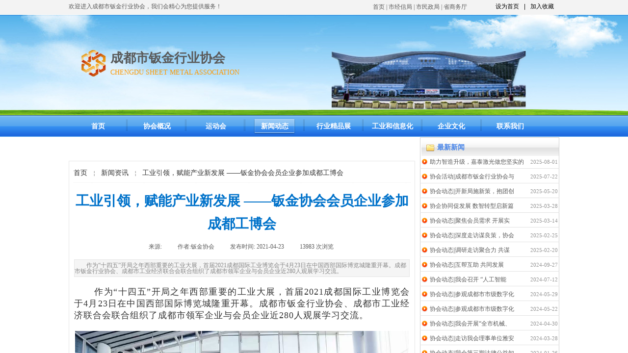

--- FILE ---
content_type: text/html; charset=utf-8
request_url: http://www.cdsma.cn/page26?article_id=75
body_size: 18492
content:
<!DOCTYPE html PUBLIC "-//W3C//DTD XHTML 1.0 Transitional//EN" "http://www.w3.org/TR/xhtml1/DTD/xhtml1-transitional.dtd">
<html xmlns="http://www.w3.org/1999/xhtml" lang="zh-Hans" >
	<head>
		<meta http-equiv="X-UA-Compatible" content="IE=Edge,chrome=1" />
	<meta name="viewport" content="width=1000" />	<meta http-equiv="Content-Type" content="text/html; charset=utf-8" />
		<meta name="format-detection" content="telephone=no" />
	     <meta http-equiv="Cache-Control" content="no-transform"/> 
     <meta http-equiv="Cache-Control" content="no-siteapp"/>
	<title>工业引领，赋能产业新发展 ——钣金协会会员企业参加成都工博会</title>
	<meta name="keywords"  content="成都钣金,钣金,钣金协会,机柜,机箱,交通轨道，标识标牌，定值柜子，服务器机柜" />
	<meta name="description" content="作为“十四五”开局之年西部重要的工业大展，首届2021成都国际工业博览会于4月23日在中国西部国际博览城隆重开幕。成都市钣金行业协会、成都市工业经济联合会联合组织了成都市领军企业与会员企业近280人观展学习交流。" />
    
                
		<meta property="og:image" content="https://aosspic10001.websiteonline.cn/pmo9bf292/image/favicon-20190617022254192.ico">
		<link rel="shortcut icon" href="https://aosspic10001.websiteonline.cn/pmo9bf292/image/favicon-20190617022254192.ico" type="image/x-icon" />
	<link rel="Bookmark" href="https://aosspic10001.websiteonline.cn/pmo9bf292/image/favicon-20190617022254192.ico" />
		

		<link href="http://static.websiteonline.cn/website/template/default/css/default.css?v=17534100" rel="stylesheet" type="text/css" />
<link href="http://www.cdsma.cn/template/default/css/font/font.css?v=15750090" rel="stylesheet" type="text/css" />
<link href="http://www.cdsma.cn/template/default/css/wpassword/iconfont.css?v=17496248" rel="stylesheet" type="text/css" />
<link href="http://static.websiteonline.cn/website/plugin/title/css/title.css?v=17083134" rel="stylesheet" type="text/css" />
<link href="http://static.websiteonline.cn/website/plugin/media/css/media.css?v=14077216" rel="stylesheet" type="text/css" />
<link href="http://static.websiteonline.cn/website/plugin/breadcrumb/css/breadcrumb.css?v=16086008" rel="stylesheet" type="text/css" />
<link href="http://static.websiteonline.cn/website/plugin/article_detail/css/article_detail.css?v=17387192" rel="stylesheet" type="text/css" />
<style type="text/css">.prop_rotate_angle sup,.prop_rotate_angle .posblk-deg{font-size:11px; color:#CDCDCD; font-weight:normal; font-style:normal; }ins#qiao-wrap{height:0;} #qiao-wrap{display:block;}
</style> 
</head>
<body  >
<input type="hidden" value="3" name="_user_level_val" />
								<script type="text/javascript" language="javascript" src="http://static.websiteonline.cn/website/script/??libsjq.js,jquery.custom.js,jquery.lazyload.js,jquery.rotateutility.js,lab.js,wopop_all.js,jquery.cookie.js,jquery.simplemodal.js,fullcollumn.js,objectFitPolyfill.min.js,ierotate.js,effects/velocity.js,effects/velocity.ui.js,effects/effects.js,fullpagescroll.js,common.js,heightAdapt.js?v=17573096"></script>
<script type="text/javascript" language="javascript" src="http://static.websiteonline.cn/website/plugin/??media/js/init.js,new_navigation/js/overall.js,new_navigation/styles/hs6/init.js,article_list/js/init.js,breadcrumb/js/init.js?v=17633678"></script>
	<script type="text/javascript" language="javascript">
    			var webmodel = {};
	        
    wp_pages_global_func($.extend({
        'isedit': '0',
        'islogin': '0',
        'domain': 'pmo9bf292',
        'p_rooturl': 'http://www.cdsma.cn',
        'static_rooturl': 'http://static.websiteonline.cn/website',
        'interface_locale': "zh_CN",
        'dev_mode': "0",
        'getsession': ''
    }, {"phpsessionid":"","punyurl":"http:\/\/www.cdsma.cn","curr_locale":"zh_CN","mscript_name":"","converted":false}));
    
	</script>

<link href="http://www.cdsma.cn/a3b7980e7cb57bf0ba8d1a7920fa6208.cssx" rel="stylesheet" /><div id="page_set_css">
</div><input type="hidden" id="page_id" name="page_id" value="26" rpid="14">
<div id="scroll_container" class="scroll_contain" style="">
	    	<div id="scroll_container_bg" style="has_sitebg:0;background-repeat:repeat;background-attachment:scroll;">&nbsp;</div>
<script>
initScrollcontainerHeight();	
</script>
     <div id="overflow_canvas_container">        <div id="canvas" style=" margin: 0 auto;width:1000px;background-position:center bottom;background-color:;background-repeat:no-repeat;has_pagebg:1;background-attachment:scroll;height:1637px">
    <div id="layer6FDCED39D68A3459156189DB4703EF9E" class="full_column"   style="width:1000px;position:absolute;top:0px;height:30px;z-index:101;">
    <div class="full_width " style="position:absolute;height:30px;background-color:#f3f3f3;background:;">		
    </div>
			<div class="full_content" style="width:1000px; position:absolute;left:0;top:0;margin-left: 0px;;height:30px;">
								<div id='layerE2F28FF63F76E08BCEAE209CB8A6A84D' type='bookmark'  class='cstlayer' style='left: 870px; top: 5px; position: absolute; z-index: 124; width: 130px; height: 27px; '  mid=""  fatherid='layer6FDCED39D68A3459156189DB4703EF9E'    deg='0'><script language="javascript">
function AddFavorite(sURL, sTitle)
{
    try
    {
		if( typeof(sURL) =="undefined" || sURL.length==0) { sURL=window.location; }
		if( typeof(sTitle) =="undefined" || sTitle.length==0) { sTitle=document.title; } 
        window.external.addFavorite(sURL, sTitle);
    }
    catch (e)
    {
        try
        {
            window.sidebar.addPanel(sTitle, sURL, "");
        }
        catch (e)
        {
            alert("您使用的浏览器不支持此功能，请按“Ctrl + D”键手工加入收藏!");
        }
    }
}


function setHome(objid,urls) {
	var a = objid, b = urls, c = "unknown"; 
	try {
	    if( typeof(b) =="undefined" || b.length==0) { b=location.href; }		
		a.style.behavior = "url(#default#homepage)";
		var d = a.isHomePage(b);
		d = (d = d || a.isHomePage(b + "/")) || a.isHomePage(b + "/#");
		d = "" + d;
	   if (d != "true"){
			a.setHomePage(b);
	   }else{
			alert("您已经设为首页了!");
	   }
	} catch (e) {
		alert("您的浏览器不支持自动设置主页，请使用浏览器菜单手动设置!");
		return "unknown"
	}
};


</script>	
<script language="javascript">
$(function(){
	$(".bmark,.bmarks").click(function(){
		var data=0;		
		if($(this).hasClass("bmark")){ data=1;}
		if(data=="1"){
			setHome($(this)[0],'');
		}else{
			AddFavorite("", "");
		}
	});
});
</script>
	


<div class="wp-bookmark_content" style="width: 130px; height: 27px; border-color: transparent; border-width: 0px;">
<a href="#" class="bmark" data="1" style="color: rgb(0, 0, 0); font-family: 'Microsoft YaHei';">设为首页</a><span attr="0" class="bookspace" style="width:10px; display:inline-block;"></span><span attr="0" class="bookdelimiter" style="line-height: 100%;color:#000;">|</span><span attr="0" class="bookspace" style="width:10px; display:inline-block;"></span><a href="#" class="bmarks" data="1" style="color: rgb(0, 0, 0); font-family: 'Microsoft YaHei';">加入收藏</a> 
</div></div><script>				 $('#layerE2F28FF63F76E08BCEAE209CB8A6A84D').triggerHandler('layer_ready');</script><div id='layer18DC550CC1DBE85604E46626AE5F313E' type='title'  class='cstlayer' style='left: 0px; top: 5px; position: absolute; z-index: 115; width: 417px; height: 18px; '  mid=""  fatherid='layer6FDCED39D68A3459156189DB4703EF9E'    deg='0'><div class="wp-title_content" style="word-wrap: break-word; padding: 0px; border-color: transparent; border-width: 0px; height: 18px; width: 417px; display: block;"><span style="font-family:微软雅黑;">欢迎进入成都市钣金行业协会，我们会精心为您提供服务！</span></div>
<script type="text/javascript">
$(function(){
	$('.wp-title_content').each(function(){
		if($(this).find('div').attr('align')=='justify'){
			$(this).find('div').css({'text-justify':'inter-ideograph','text-align':'justify'});
		}
	})	
})
</script>

</div><script>				 $('#layer18DC550CC1DBE85604E46626AE5F313E').triggerHandler('layer_ready');</script><div id='layerE43EDFAA2A241F0981BF3D4E7B77F384' type='title'  class='cstlayer' style='left: 620px; top: 6px; position: absolute; z-index: 142; width: 247px; height: 26px; '  mid=""  fatherid='layer6FDCED39D68A3459156189DB4703EF9E'    deg='0'><div class="wp-title_content" style="word-wrap: break-word; padding: 0px; border-color: transparent; border-width: 0px; height: 26px; width: 247px; display: block; border-style: solid;"><span style="font-family:微软雅黑;"><a href="http://www.cdsma.cn/page1">首页</a> |&nbsp;市经信局&nbsp;| 市民政局 | 省商务厅</span></div>

</div><script>				 $('#layerE43EDFAA2A241F0981BF3D4E7B77F384').triggerHandler('layer_ready');</script>                                
                                <div class="fullcontent_opacity" style="width: 100%;height: 100%;position: absolute;left: 0;right: 0;top: 0;display:none;"></div>
			</div>
</div>
<script>
        $(".content_copen").live('click',function(){
        $(this).closest(".full_column").hide();
    });
	var $fullwidth=$('#layer6FDCED39D68A3459156189DB4703EF9E .full_width');
	$fullwidth.css({left:0-$('#canvas').offset().left+$('#scroll_container').offset().left-$('#scroll_container').scrollLeft()-$.parseInteger($('#canvas').css("borderLeftWidth")),width:$('#scroll_container_bg').width()});
	$(function () {
				var videoParams={"id":"layer6FDCED39D68A3459156189DB4703EF9E","bgauto":null,"ctauto":null,"bVideouse":null,"cVideouse":null,"bgvHeight":null,"bgvWidth":null};
		fullcolumn_bgvideo_init_func(videoParams);
                var bgHoverParams={"full":{"hover":null,"opacity":null,"bg":"#f3f3f3","id":"layer6FDCED39D68A3459156189DB4703EF9E","bgopacity":null,"zindextopcolorset":""},"full_con":{"hover":null,"opacity":null,"bg":null,"id":"layer6FDCED39D68A3459156189DB4703EF9E","bgopacity":null}};
		fullcolumn_HoverInit(bgHoverParams);
        });
</script>


<div id="layerF35B45D08E9738E259CE7224EB892DC8" class="full_column"   style="width:1000px;position:absolute;top:30px;height:206px;z-index:102;">
    <div class="full_width " style="position:absolute;height:206px;background-color:#ffffff;background-image:url('http://pmo9bf292.pic45.websiteonline.cn/upload/templatefiles/g3.jpg');background:;background-position:center top;">		
    </div>
			<div class="full_content" style="width:1000px; position:absolute;left:0;top:0;margin-left: 0px;;height:206px;">
								<div id='layer4879701FDF233D085DA6946377F4DACF' type='media'  class='cstlayer' style='left: 476px; top: 1px; position: absolute; z-index: 109; width: 504px; height: 206px; '  mid=""  fatherid='layerF35B45D08E9738E259CE7224EB892DC8'    deg='0'><script>
create_pc_media_set_pic('layer4879701FDF233D085DA6946377F4DACF',false);
</script>
<div class="wp-media_content"  style="overflow: hidden; width: 504px; height: 206px; border-width: 0px; border-style: solid; padding: 0px;" type="0">
<div class="img_over"  style='overflow: hidden; border-color: transparent; border-width: 0px; position: relative; width: 504px; height: 206px;'>

<div class="imgloading" style="z-index:100;"> </div>
<img  id="wp-media-image_layer4879701FDF233D085DA6946377F4DACF" onerror="set_thumb_layer4879701FDF233D085DA6946377F4DACF(this);" onload="set_thumb_layer4879701FDF233D085DA6946377F4DACF(this);" class="paragraph_image"  type="zoom" src="https://aosspic10001.websiteonline.cn/pmo9bf292/image/2mqp.png" style="width: 504px; height: 206px;;" />
</div>

</div>
<script>
(function(){
		layer_media_init_func('layer4879701FDF233D085DA6946377F4DACF',{"isedit":false,"has_effects":false});
})()
</script>
</div><script>				 $('#layer4879701FDF233D085DA6946377F4DACF').triggerHandler('layer_ready');</script><div id='layer1E9A08489FD36D5FE0B2D9A1DE4B22FC' type='media'  class='cstlayer' style='left: 24px; top: 72px; position: absolute; z-index: 138; width: 52px; height: 54px; '  mid=""  fatherid='layerF35B45D08E9738E259CE7224EB892DC8'    deg='0'><script>
create_pc_media_set_pic('layer1E9A08489FD36D5FE0B2D9A1DE4B22FC',false);
</script>
<div class="wp-media_content"  style="overflow: hidden; width: 52px; height: 54px; border-width: 0px; border-style: solid; padding: 0px;" type="0">
<div class="img_over"  style='overflow: hidden; border-color: transparent; border-width: 0px; position: relative; width: 52px; height: 54px;'>

<div class="imgloading" style="z-index:100;"> </div>
<a class="media_link" style="line-height:normal;" href="http://www.cdsma.cn/page1"  >
<img  id="wp-media-image_layer1E9A08489FD36D5FE0B2D9A1DE4B22FC" onerror="set_thumb_layer1E9A08489FD36D5FE0B2D9A1DE4B22FC(this);" onload="set_thumb_layer1E9A08489FD36D5FE0B2D9A1DE4B22FC(this);" class="paragraph_image"  type="zoom" src="https://aosspic10001.websiteonline.cn/pmo9bf292/image/logo.png" style="width: 52px; height: auto; top: -1px; left: 0px; position: relative;;" />
</a>
</div>

</div>
<script>
(function(){
		layer_media_init_func('layer1E9A08489FD36D5FE0B2D9A1DE4B22FC',{"isedit":false,"has_effects":false});
})()
</script>
</div><script>				 $('#layer1E9A08489FD36D5FE0B2D9A1DE4B22FC').triggerHandler('layer_ready');</script><div id='layer4F8762E3553E99E3E00B5BD16AD191EC' type='title'  class='cstlayer' style='left: 85px; top: 108px; position: absolute; z-index: 140; width: 278px; height: 26px; '  mid=""  fatherid='layerF35B45D08E9738E259CE7224EB892DC8'    deg='0'><div class="wp-title_content" style="word-wrap: break-word; padding: 0px; border-color: transparent; border-width: 0px; height: 26px; width: 278px; display: block; border-style: solid;"><font color="#666666" face="微软雅黑"><span style="font-size: 14px; text-transform: uppercase; color: rgb(255, 153, 0);">Chengdu Sheet Metal Association</span></font><span style="color: rgb(255, 153, 0);">​</span></div>

</div><script>				 $('#layer4F8762E3553E99E3E00B5BD16AD191EC').triggerHandler('layer_ready');</script><div id='layerC9651FB4B0B8D8933BCDE7379A064F1A' type='title'  class='cstlayer' style='left: 85px; top: 71px; position: absolute; z-index: 139; width: 244px; height: 42px; transform: rotate(0deg); transform-origin: 0px 0px 0px; '  mid=""  fatherid='layerF35B45D08E9738E259CE7224EB892DC8'    deg='0'><div class="wp-title_content" style="word-wrap: break-word; padding: 0px; border-color: transparent; border-width: 0px; height: 42px; width: 244px; display: block; border-style: solid;"><font color="#4a86e8" face="微软雅黑"><span style="font-size: 26px;"><b><span style="color:#e69138;">​</span><span style="color:#e69138;"><a href="http://www.cdsma.cn/page1">成都市钣金行业协会</a></span></b></span></font></div>

</div><script>				 $('#layerC9651FB4B0B8D8933BCDE7379A064F1A').triggerHandler('layer_ready');</script>                                
                                <div class="fullcontent_opacity" style="width: 100%;height: 100%;position: absolute;left: 0;right: 0;top: 0;display:none;"></div>
			</div>
</div>
<script>
        $(".content_copen").live('click',function(){
        $(this).closest(".full_column").hide();
    });
	var $fullwidth=$('#layerF35B45D08E9738E259CE7224EB892DC8 .full_width');
	$fullwidth.css({left:0-$('#canvas').offset().left+$('#scroll_container').offset().left-$('#scroll_container').scrollLeft()-$.parseInteger($('#canvas').css("borderLeftWidth")),width:$('#scroll_container_bg').width()});
	$(function () {
				var videoParams={"id":"layerF35B45D08E9738E259CE7224EB892DC8","bgauto":null,"ctauto":null,"bVideouse":null,"cVideouse":null,"bgvHeight":null,"bgvWidth":null};
		fullcolumn_bgvideo_init_func(videoParams);
                var bgHoverParams={"full":{"hover":null,"opacity":null,"bg":"#ffffff","id":"layerF35B45D08E9738E259CE7224EB892DC8","bgopacity":null,"zindextopcolorset":""},"full_con":{"hover":null,"opacity":null,"bg":null,"id":"layerF35B45D08E9738E259CE7224EB892DC8","bgopacity":null}};
		fullcolumn_HoverInit(bgHoverParams);
        });
</script>


<div id="layer6CA0D31F983A539711D5118492307C0A" class="full_column"   style="width:1000px;position:absolute;top:235px;height:44px;z-index:103;">
    <div class="full_width " style="position:absolute;height:44px;background-color:transparent;background-image:url('http://pmo9bf292.pic45.websiteonline.cn/upload/templatefiles/g6.png');background-repeat:repeat-x;background:;">		
    </div>
			<div class="full_content" style="width:1000px; position:absolute;left:0;top:0;margin-left: 0px;;height:44px;">
								<div id='layerFA553490D8E9FB210D01C5336ED0D0EF' type='line'  class='cstlayer' style='left: 230.333px; top: 9px; position: absolute; z-index: 137; width: 16px; height: 23px; '  mid=""  fatherid='layer6CA0D31F983A539711D5118492307C0A'    deg='0'><div class="wp-line_content" style="padding: 0px; border-color: transparent; border-width: 0px; overflow: hidden; width: 16px; height: 23px;"><div class="wpline-wrapper vertical-xgray_line01"></div><script language="javascript">
</script></div></div><script>				 $('#layerFA553490D8E9FB210D01C5336ED0D0EF').triggerHandler('layer_ready');</script><div id='layer56028594DD13A9E3CC5962BA0FFB99CC' type='line'  class='cstlayer' style='left: 110px; top: 9px; position: absolute; z-index: 129; width: 16px; height: 23px; '  mid=""  fatherid='layer6CA0D31F983A539711D5118492307C0A'    deg='0'><div class="wp-line_content" style="padding: 0px; border-color: transparent; border-width: 0px; overflow: hidden; width: 16px; height: 23px;"><div class="wpline-wrapper vertical-xgray_line01"></div><script language="javascript">
</script></div></div><script>				 $('#layer56028594DD13A9E3CC5962BA0FFB99CC').triggerHandler('layer_ready');</script><div id='layer5D74267EC2E5750C3E74FEEACE14A2A5' type='new_navigation'  class='cstlayer' style='left: 0px; top: 0px; position: absolute; z-index: 125; width: 1000px; height: 46px; '  mid=""  fatherid='layer6CA0D31F983A539711D5118492307C0A'    deg='0'><div class="wp-new_navigation_content" style="border: 0px solid transparent; width: 1000px; padding: 0px; display: block; overflow: visible; height: auto;;display:block;overflow:hidden;height:0px;" type="0">
<script type="text/javascript"> 
		
	</script>
<div skin="hs6" class="nav1 menu_hs6" ishorizon="1" colorstyle="darkorange" direction="0" more="更多" moreshow="1" morecolor="darkorange" hover="1" hover_scr="0" submethod="0" umenu="0" dmenu="0" sethomeurl="http://www.cdsma.cn/page1" smcenter="0">
		<ul id="nav_layer5D74267EC2E5750C3E74FEEACE14A2A5" class="navigation"  style="width:auto;"  >
		<li style="z-index:2;"  class="wp_subtop"  pid="1" ><a  class="  "  href="http://www.cdsma.cn">首页</a></li><li style="z-index:2;"  class="wp_subtop"  pid="11" ><a  class=" sub "  href="http://www.cdsma.cn/page11">协会概况</a><ul style="z-index:2;"><li style="z-index:3;"  class=""  pid=0 ><a  class="  "  href="http://www.cdsma.cn/page12">协会领导</a></li><li style="z-index:3;"  class=""  pid=0 ><a  class="  "  href="http://www.cdsma.cn/page37">理事会名单</a></li><li style="z-index:3;"  class=""  pid=0 ><a  class="  "  href="http://www.cdsma.cn/page34">会员单位</a></li><li style="z-index:3;"  class=""  pid=0 ><a  class="  "  href="http://www.cdsma.cn/page35">协会章程</a></li></ul></li><li style="z-index:2;"  class="wp_subtop"  pid="42" ><a  class="  "  href="http://www.cdsma.cn/page42">运动会</a></li><li style="z-index:2;"  class="wp_subtop"  pid="14" ><a  class="  "  href="http://www.cdsma.cn/page14">新闻动态</a></li><li style="z-index:2;"  class="wp_subtop"  pid="13" ><a  class="  "  href="http://www.cdsma.cn/page13">行业精品展</a></li><li style="z-index:2;"  class="wp_subtop"  pid="22" ><a  class="  "  href="http://www.cdsma.cn/page22">工业和信息化</a></li><li style="z-index:2;"  class="wp_subtop"  pid="15" ><a  class="  "  href="http://www.cdsma.cn/page15">企业文化</a></li><li style="z-index:2;"  class="wp_subtop"  pid="29" ><a  class="  "  href="http://www.cdsma.cn/page29">联系我们</a></li>	</ul>
</div>

<script type="text/javascript"> 
				$("#layer5D74267EC2E5750C3E74FEEACE14A2A5").data("datasty_", '@charset "utf-8";  #nav_layer5D74267EC2E5750C3E74FEEACE14A2A5,#nav_layer5D74267EC2E5750C3E74FEEACE14A2A5 ul,#nav_layer5D74267EC2E5750C3E74FEEACE14A2A5 li{list-style-type:none; margin:0px; padding:0px; border:thin none;}  #nav_layer5D74267EC2E5750C3E74FEEACE14A2A5 { position:relative;padding-left:20px;background-image:url(http://static.websiteonline.cn/website/plugin/new_navigation/styles/hs6/menu6_bg.jpg);background-repeat:repeat;background-position:top left;background-color:transparent;height:42px;-moz-border-radius:5px; -webkit-border-radius:5px; border-radius:5px;behavior: url(script/pie.htc);}  #nav_layer5D74267EC2E5750C3E74FEEACE14A2A5 li.wp_subtop{padding-left:5px;padding-right:5px;text-align:center;height:42px;line-height:42px;position: relative; float:left; width:120px; padding-bottom:0px;background-image:url(http://static.websiteonline.cn/website/plugin/new_navigation/styles/hs6/menu6_line.jpg);background-color:transparent;background-repeat:no-repeat;background-position:top right;}  #nav_layer5D74267EC2E5750C3E74FEEACE14A2A5 li.wp_subtop:hover{height:42px;line-height:42px;width:120px;text-align:center;background-image:url(http://static.websiteonline.cn/website/plugin/new_navigation/styles/hs6/menu6_hover.jpg);background-repeat:repeat-x;background-color:transparent;background-position:top left;}  #nav_layer5D74267EC2E5750C3E74FEEACE14A2A5 li.wp_subtop>a{white-space:nowrap;font-style:normal;font-weight:normal;font-family:arial;font-size:12px;display:block; padding:0px; color:#ffffff; text-align:center; text-decoration: none;overflow:hidden;}  #nav_layer5D74267EC2E5750C3E74FEEACE14A2A5 li.wp_subtop>a:hover{color:#fff; text-decoration: none;font-size:12px;font-style:normal;font-weight:normal;font-family:arial;color:#ffffff;text-align:center;}  #nav_layer5D74267EC2E5750C3E74FEEACE14A2A5 ul {position:absolute;left:0px;display:none; background-color:transparent;margin-left:0px;}  #nav_layer5D74267EC2E5750C3E74FEEACE14A2A5 ul li {padding-left:5px;padding-right:5px;text-align:center;position:relative; float: left;padding-bottom:0px;background-image:none;background-color:#fc6701;height:25px;line-height:25px;background-position:top left;background-repeat:repeat;}  #nav_layer5D74267EC2E5750C3E74FEEACE14A2A5 ul li:hover{text-align:center;background-image:none; background-color:#dc3200;width:120px;height:25px;line-height:25px;background-position:top left;background-repeat:repeat;}  #nav_layer5D74267EC2E5750C3E74FEEACE14A2A5 ul li a {text-align:center;color:#fff;font-size:12px;font-family:arial;font-style:normal;font-weight:normal;white-space:nowrap;display:block;}  #nav_layer5D74267EC2E5750C3E74FEEACE14A2A5 ul li a:hover{ color:#fff;font-size:12px;font-family:arial;text-align:center;font-style:normal;font-weight:normal;}  #nav_layer5D74267EC2E5750C3E74FEEACE14A2A5 ul ul {position: absolute; margin-left: 120px; margin-top: -25px;display: none; }');
		$("#layer5D74267EC2E5750C3E74FEEACE14A2A5").data("datastys_", '#nav_layer5D74267EC2E5750C3E74FEEACE14A2A5 li.wp_subtop>a{font-family:Microsoft YaHei;}   #nav_layer5D74267EC2E5750C3E74FEEACE14A2A5 li.wp_subtop>a{font-size:14px;}            #nav_layer5D74267EC2E5750C3E74FEEACE14A2A5 li.wp_subtop>a:hover{font-size:14px;} #nav_layer5D74267EC2E5750C3E74FEEACE14A2A5 li.wp_subtop>a:hover{font-family:Microsoft YaHei;}                                                                                                                  #nav_layer5D74267EC2E5750C3E74FEEACE14A2A5 li.wp_subtop{background-repeat:repeat-x;}                      #nav_layer5D74267EC2E5750C3E74FEEACE14A2A5 li.wp_subtop{background-image:url(http://static.websiteonline.cn/website/plugin/new_navigation/view/images/png_bg.png);} #nav_layer5D74267EC2E5750C3E74FEEACE14A2A5 li.wp_subtop{background-color:transparent;}  #nav_layer5D74267EC2E5750C3E74FEEACE14A2A5{background-repeat:repeat-x;}           #nav_layer5D74267EC2E5750C3E74FEEACE14A2A5 li.wp_subtop>a{font-weight:bold;}    #nav_layer5D74267EC2E5750C3E74FEEACE14A2A5 li.wp_subtop>a:hover{font-weight:bold;}      #nav_layer5D74267EC2E5750C3E74FEEACE14A2A5 li.wp_subtop:hover{background-color:transparent;}                                     #nav_layer5D74267EC2E5750C3E74FEEACE14A2A5 li.wp_subtop{width:110px;}     #nav_layer5D74267EC2E5750C3E74FEEACE14A2A5 li.wp_subtop:hover{width:110px;} #nav_layer5D74267EC2E5750C3E74FEEACE14A2A5{height:45px;} #nav_layer5D74267EC2E5750C3E74FEEACE14A2A5{border-radius:0px;behavior: url(script/pie.htc);} #nav_layer5D74267EC2E5750C3E74FEEACE14A2A5 li.wp_subtop{height:45px;} #nav_layer5D74267EC2E5750C3E74FEEACE14A2A5 li.wp_subtop{line-height:45px;} #nav_layer5D74267EC2E5750C3E74FEEACE14A2A5 li.wp_subtop:hover{height:45px;} #nav_layer5D74267EC2E5750C3E74FEEACE14A2A5 li.wp_subtop:hover{line-height:45px;} #nav_layer5D74267EC2E5750C3E74FEEACE14A2A5{background-color:transparent;} #nav_layer5D74267EC2E5750C3E74FEEACE14A2A5{background-image:url(http://static.websiteonline.cn/website/plugin/new_navigation/view/images/png_bg.png);} #nav_layer5D74267EC2E5750C3E74FEEACE14A2A5{background:;} #nav_layer5D74267EC2E5750C3E74FEEACE14A2A5 li.wp_subtop>a{color:#ffffff;} #nav_layer5D74267EC2E5750C3E74FEEACE14A2A5 li.wp_subtop:hover{background-image:url("http://pmo9bf292.pic45.websiteonline.cn/upload/templatefiles/g7.png");} #nav_layer5D74267EC2E5750C3E74FEEACE14A2A5 li.wp_subtop:hover{background-position:center center;} #nav_layer5D74267EC2E5750C3E74FEEACE14A2A5 li.wp_subtop>a:hover{color:#ffffff;}');
	
		</script>

<script type="text/javascript">
function wp_get_navstyle(layer_id,key){
		var navStyle = $.trim($("#"+layer_id).data(key));
		return navStyle;	
	
}	
richtxt('layer5D74267EC2E5750C3E74FEEACE14A2A5');
</script><script type="text/javascript">
layer_new_navigation_hs6_func({"isedit":false,"layer_id":"layer5D74267EC2E5750C3E74FEEACE14A2A5","menustyle":"hs6"});

</script><div class="navigation_more" data-more="darkorange" data-typeval="0" data-menudata="&quot;&quot;"></div>
</div>
<script type="text/javascript">
 $(function(){
	layer_new_navigation_content_func({"isedit":false,"layer_id":"layer5D74267EC2E5750C3E74FEEACE14A2A5","menustyle":"hs6","addopts":{"padding-left":"0","padding-right":"0"}});
});
</script>

</div><script>				 $('#layer5D74267EC2E5750C3E74FEEACE14A2A5').triggerHandler('layer_ready');</script><div id='layer5D34E29A26E97E53902D6AAA081F5C1D' type='line'  class='cstlayer' style='left: 350.667px; top: 9px; position: absolute; z-index: 136; width: 16px; height: 23px; '  mid=""  fatherid='layer6CA0D31F983A539711D5118492307C0A'    deg='0'><div class="wp-line_content" style="padding: 0px; border-color: transparent; border-width: 0px; overflow: hidden; width: 16px; height: 23px;"><div class="wpline-wrapper vertical-xgray_line01"></div><script language="javascript">
</script></div></div><script>				 $('#layer5D34E29A26E97E53902D6AAA081F5C1D').triggerHandler('layer_ready');</script><div id='layer54A97DE04790CF436418A02555EC2C7C' type='line'  class='cstlayer' style='left: 832px; top: 9px; position: absolute; z-index: 131; width: 16px; height: 23px; '  mid=""  fatherid='layer6CA0D31F983A539711D5118492307C0A'    deg='0'><div class="wp-line_content" style="padding: 0px; border-color: transparent; border-width: 0px; overflow: hidden; width: 16px; height: 23px;"><div class="wpline-wrapper vertical-xgray_line01"></div><script language="javascript">
</script></div></div><script>				 $('#layer54A97DE04790CF436418A02555EC2C7C').triggerHandler('layer_ready');</script><div id='layerCCC4FF262F6A3C8E802CE5F7739AF9D7' type='line'  class='cstlayer' style='left: 711.667px; top: 9px; position: absolute; z-index: 133; width: 16px; height: 23px; '  mid=""  fatherid='layer6CA0D31F983A539711D5118492307C0A'    deg='0'><div class="wp-line_content" style="padding: 0px; border-color: transparent; border-width: 0px; overflow: hidden; width: 16px; height: 23px;"><div class="wpline-wrapper vertical-xgray_line01"></div><script language="javascript">
</script></div></div><script>				 $('#layerCCC4FF262F6A3C8E802CE5F7739AF9D7').triggerHandler('layer_ready');</script><div id='layer4B4B0E0B0D075DA084CDB56BC80FB9EA' type='line'  class='cstlayer' style='left: 591.333px; top: 9px; position: absolute; z-index: 134; width: 16px; height: 23px; '  mid=""  fatherid='layer6CA0D31F983A539711D5118492307C0A'    deg='0'><div class="wp-line_content" style="padding: 0px; border-color: transparent; border-width: 0px; overflow: hidden; width: 16px; height: 23px;"><div class="wpline-wrapper vertical-xgray_line01"></div><script language="javascript">
</script></div></div><script>				 $('#layer4B4B0E0B0D075DA084CDB56BC80FB9EA').triggerHandler('layer_ready');</script><div id='layer73D0E352B3CD4D1BD00D4D826D5FF125' type='line'  class='cstlayer' style='left: 471px; top: 9px; position: absolute; z-index: 135; width: 16px; height: 23px; '  mid=""  fatherid='layer6CA0D31F983A539711D5118492307C0A'    deg='0'><div class="wp-line_content" style="padding: 0px; border-color: transparent; border-width: 0px; overflow: hidden; width: 16px; height: 23px;"><div class="wpline-wrapper vertical-xgray_line01"></div><script language="javascript">
</script></div></div><script>				 $('#layer73D0E352B3CD4D1BD00D4D826D5FF125').triggerHandler('layer_ready');</script>                                
                                <div class="fullcontent_opacity" style="width: 100%;height: 100%;position: absolute;left: 0;right: 0;top: 0;display:none;"></div>
			</div>
</div>
<script>
        $(".content_copen").live('click',function(){
        $(this).closest(".full_column").hide();
    });
	var $fullwidth=$('#layer6CA0D31F983A539711D5118492307C0A .full_width');
	$fullwidth.css({left:0-$('#canvas').offset().left+$('#scroll_container').offset().left-$('#scroll_container').scrollLeft()-$.parseInteger($('#canvas').css("borderLeftWidth")),width:$('#scroll_container_bg').width()});
	$(function () {
				var videoParams={"id":"layer6CA0D31F983A539711D5118492307C0A","bgauto":null,"ctauto":null,"bVideouse":null,"cVideouse":null,"bgvHeight":null,"bgvWidth":null};
		fullcolumn_bgvideo_init_func(videoParams);
                var bgHoverParams={"full":{"hover":null,"opacity":null,"bg":"transparent","id":"layer6CA0D31F983A539711D5118492307C0A","bgopacity":null,"zindextopcolorset":""},"full_con":{"hover":null,"opacity":null,"bg":null,"id":"layer6CA0D31F983A539711D5118492307C0A","bgopacity":null}};
		fullcolumn_HoverInit(bgHoverParams);
        });
</script>


<div id='layer3ADB4266DDDC93144D425EA72B81A961' type='title'  class='cstlayer' style='left: 716px; top: 280px; position: absolute; z-index: 104; width: 284px; height: 892px; '  mid=""    deg='0'><div class="wp-title_content" style="word-wrap: break-word; padding: 0px; border: 1px solid rgb(207, 207, 207); height: 890px; width: 282px; display: block; background-repeat:repeat-x;">&nbsp;&nbsp;</div>

</div><script>				 $('#layer3ADB4266DDDC93144D425EA72B81A961').triggerHandler('layer_ready');</script><div id='layer3DBEAE8E15F8E372CC8AB2D30DF5526D' type='title'  class='cstlayer' style='left: 719px; top: 285px; position: absolute; z-index: 105; width: 280px; height: 39px; '  mid=""    deg='0'><div class="wp-title_content" style="word-wrap: break-word; padding: 0px; border: 0px solid transparent; height: 39px; width: 280px; display: block; background-image: url('http://pmo9bf292.pic45.websiteonline.cn/upload/templatefiles/g5.png'); background-repeat:repeat-x;">&nbsp; &nbsp;</div>

</div><script>				 $('#layer3DBEAE8E15F8E372CC8AB2D30DF5526D').triggerHandler('layer_ready');</script><div id='layer05E89E410FB298E89C0651A49620B58B' type='title'  class='cstlayer' style='left: 751px; top: 291px; position: absolute; z-index: 106; width: 94px; height: 24px; '  mid=""    deg='0'><div class="wp-title_content" style="word-wrap: break-word; padding: 0px; border-color: transparent; border-width: 0px; height: 24px; width: 94px; display: block;"><font color="#4a86e8" face="微软雅黑"><span style="font-size: 14px;"><b>最新新闻</b></span></font></div>

</div><script>				 $('#layer05E89E410FB298E89C0651A49620B58B').triggerHandler('layer_ready');</script><div id='layerBF8846971FDE38E00564663103DC6833' type='media'  class='cstlayer' style='left: 729px; top: 294px; position: absolute; z-index: 107; width: 16px; height: 16px; '  mid=""    deg='0'><script>
create_pc_media_set_pic('layerBF8846971FDE38E00564663103DC6833',false);
</script>
<div class="wp-media_content"  style="overflow: hidden; width: 16px; height: 16px; border-width: 0px; border-style: solid; padding: 0px;" type="0">
<div class="img_over"  style='overflow: hidden; border-color: transparent; border-width: 0px; position: relative; width: 16px; height: 16px;'>

<div class="imgloading" style="z-index:100;"> </div>
<img  id="wp-media-image_layerBF8846971FDE38E00564663103DC6833" onerror="set_thumb_layerBF8846971FDE38E00564663103DC6833(this);" onload="set_thumb_layerBF8846971FDE38E00564663103DC6833(this);" class="paragraph_image"  type="zoom" src="http://pmo9bf292.pic45.websiteonline.cn/upload/templatefiles/Boolean_038.png" style="width: 16px; height: 16px;;" />
</div>

</div>
<script>
(function(){
		layer_media_init_func('layerBF8846971FDE38E00564663103DC6833',{"isedit":false,"has_effects":false});
})()
</script>
</div><script>				 $('#layerBF8846971FDE38E00564663103DC6833').triggerHandler('layer_ready');</script><div id='layerD6EB27981F491E271EFBCC61A4089AE2' type='article_list'  class='cstlayer' style='left: 716px; top: 314px; position: absolute; z-index: 141; width: 284px; height: 423px; '  mid=""    deg='0'><script>

 
(function(){
var param={"layer_id":"layerD6EB27981F491E271EFBCC61A4089AE2","articleStyle":"skin2"};
layer_article_list_init_func(param);
})()
</script>	
<div class="wp-article_content wp-article_list_content" style="border-color: transparent; border-width: 0px; overflow: hidden; width: 284px; height: 423px; border-style: solid; padding: 0px;">
	
	<div skin="skin2" class="wp-article_css wp-article_list_css" style="display:none;">
<script type="text/javascript">
	

if ("skin2" === "skin3") {
$(function(){    
	$('#layerD6EB27981F491E271EFBCC61A4089AE2').find("ul li").hover(function(){		
		$(this).removeClass("lihout").addClass("lihover");
	},function(){		 
		$(this).removeClass("lihover").addClass("lihout");		
	});
 
});
}
</script>
	</div>
	<div class="article_list-layerD6EB27981F491E271EFBCC61A4089AE2" style="overflow:hidden;">
		
<ul class="art-outcontainer">
<li style="margin-bottom:3px;">
  <p class="link title">
      <a   class='articleid  memberoff' 	 
	articleid="152"
	 href="http://www.cdsma.cn/page26?article_id=152" title="助力智造升级，嘉泰激光做您坚实的伙伴！" >助力智造升级，嘉泰激光做您坚实的</a>
 
  </p>
  <p class="time"><span class="wp-new-ar-pro-time">2025-08-01</span></p>
  <p class="wpart-border-line"></p>
</li>
<li style="margin-bottom:3px;">
  <p class="link title">
      <a   class='articleid  memberoff' 	 
	articleid="151"
	 href="http://www.cdsma.cn/page26?article_id=151" title="协会活动||成都市钣金行业协会与成都市机械制造业商会钣金供需对接拉开帷幕" >协会活动||成都市钣金行业协会与</a>
 
  </p>
  <p class="time"><span class="wp-new-ar-pro-time">2025-07-22</span></p>
  <p class="wpart-border-line"></p>
</li>
<li style="margin-bottom:3px;">
  <p class="link title">
      <a   class='articleid  memberoff' 	 
	articleid="150"
	 href="http://www.cdsma.cn/page26?article_id=150" title="协会动态||开新局施新策，抱团创新谋未来" >协会动态||开新局施新策，抱团创</a>
 
  </p>
  <p class="time"><span class="wp-new-ar-pro-time">2025-05-20</span></p>
  <p class="wpart-border-line"></p>
</li>
<li style="margin-bottom:3px;">
  <p class="link title">
      <a   class='articleid  memberoff' 	 
	articleid="147"
	 href="http://www.cdsma.cn/page26?article_id=147" title="协企协同促发展 数智转型启新篇 ——成都市钣金行业协会赴四川科华展示设备有限公司调研考察  " >协企协同促发展 数智转型启新篇 </a>
 
  </p>
  <p class="time"><span class="wp-new-ar-pro-time">2025-03-28</span></p>
  <p class="wpart-border-line"></p>
</li>
<li style="margin-bottom:3px;">
  <p class="link title">
      <a   class='articleid  memberoff' 	 
	articleid="146"
	 href="http://www.cdsma.cn/page26?article_id=146" title="协会动态||聚焦会员需求 开展实地调研" >协会动态||聚焦会员需求 开展实</a>
 
  </p>
  <p class="time"><span class="wp-new-ar-pro-time">2025-03-14</span></p>
  <p class="wpart-border-line"></p>
</li>
<li style="margin-bottom:3px;">
  <p class="link title">
      <a   class='articleid  memberoff' 	 
	articleid="145"
	 href="http://www.cdsma.cn/page26?article_id=145" title="协会动态||深度走访谋良策，协会助力企业新征程" >协会动态||深度走访谋良策，协会</a>
 
  </p>
  <p class="time"><span class="wp-new-ar-pro-time">2025-02-25</span></p>
  <p class="wpart-border-line"></p>
</li>
<li style="margin-bottom:3px;">
  <p class="link title">
      <a   class='articleid  memberoff' 	 
	articleid="144"
	 href="http://www.cdsma.cn/page26?article_id=144" title="协会动态||调研走访聚合力 共谋发展谱新篇" >协会动态||调研走访聚合力 共谋</a>
 
  </p>
  <p class="time"><span class="wp-new-ar-pro-time">2025-02-20</span></p>
  <p class="wpart-border-line"></p>
</li>
<li style="margin-bottom:3px;">
  <p class="link title">
      <a   class='articleid  memberoff' 	 
	articleid="143"
	 href="http://www.cdsma.cn/page26?article_id=143" title="协会动态||互帮互助 共同发展" >协会动态||互帮互助 共同发展</a>
 
  </p>
  <p class="time"><span class="wp-new-ar-pro-time">2024-09-27</span></p>
  <p class="wpart-border-line"></p>
</li>
<li style="margin-bottom:3px;">
  <p class="link title">
      <a   class='articleid  memberoff' 	 
	articleid="142"
	 href="http://www.cdsma.cn/page26?article_id=142" title="协会动态||我会召开 “人工智能在钣金行业的应用”专题座谈会" >协会动态||我会召开 “人工智能</a>
 
  </p>
  <p class="time"><span class="wp-new-ar-pro-time">2024-07-12</span></p>
  <p class="wpart-border-line"></p>
</li>
<li style="margin-bottom:3px;">
  <p class="link title">
      <a   class='articleid  memberoff' 	 
	articleid="141"
	 href="http://www.cdsma.cn/page26?article_id=141" title="协会动态||参观成都市市级数字化车间成都正西及并就智慧工厂、精益管理、人工智能等方面内容召开交流座谈" >协会动态||参观成都市市级数字化</a>
 
  </p>
  <p class="time"><span class="wp-new-ar-pro-time">2024-05-29</span></p>
  <p class="wpart-border-line"></p>
</li>
<li style="margin-bottom:3px;">
  <p class="link title">
      <a   class='articleid  memberoff' 	 
	articleid="140"
	 href="http://www.cdsma.cn/page26?article_id=140" title="协会动态||参观成都市市级数字化车间成都信得实业有限公司及“安全生产VS智改数转”座谈交流活动在我会常务理事单位信得实业" >协会动态||参观成都市市级数字化</a>
 
  </p>
  <p class="time"><span class="wp-new-ar-pro-time">2024-05-22</span></p>
  <p class="wpart-border-line"></p>
</li>
<li style="margin-bottom:3px;">
  <p class="link title">
      <a   class='articleid  memberoff' 	 
	articleid="139"
	 href="http://www.cdsma.cn/page26?article_id=139" title="协会动态||我会开展“全市机械、钣金行业重点企业安全生产及消防安全专题培训”活动" >协会动态||我会开展“全市机械、</a>
 
  </p>
  <p class="time"><span class="wp-new-ar-pro-time">2024-04-30</span></p>
  <p class="wpart-border-line"></p>
</li>
<li style="margin-bottom:3px;">
  <p class="link title">
      <a   class='articleid  memberoff' 	 
	articleid="138"
	 href="http://www.cdsma.cn/page26?article_id=138" title="协会动态||走访我会理事单位雅安市长发工程机械有限公司" >协会动态||走访我会理事单位雅安</a>
 
  </p>
  <p class="time"><span class="wp-new-ar-pro-time">2024-03-28</span></p>
  <p class="wpart-border-line"></p>
</li>
<li style="margin-bottom:3px;">
  <p class="link title">
      <a   class='articleid  memberoff' 	 
	articleid="137"
	 href="http://www.cdsma.cn/page26?article_id=137" title="协会动态||我会第三期法律公益知识培训成功举办" >协会动态||我会第三期法律公益知</a>
 
  </p>
  <p class="time"><span class="wp-new-ar-pro-time">2024-01-26</span></p>
  <p class="wpart-border-line"></p>
</li>
</ul>


			</div>
	<div class="article_list_save_itemList"  openCategoryUrl="0" openMoreUrl="0"  openDetailUrl="0"  pagerstyle="default/skin1" pagernum="每页显示文章数" pageralign="right" morealign="right" showpager="0" articleCategroies="All" articleTags="" linkCategoryUrl="14" linkMoreUrl="javascript:void(0);" isShowMore="No" isShowMoreCn="No" linkDetailUrl="26" isShowDots="No" introWordNum="All" titleWordNum="16" listNum="14" sortType="publish" sortValue="desc" articleStyle="skin2" getParamCategoryId="empty" imgwnode="130" imghnode="90" imgtnode="Tile" memberartshow='off' pageskip="1" pageop="0"  pagepar="p_article_list" style="display:none;"></div>
</div>
<script language="javascript">
layer_img_lzld('layerD6EB27981F491E271EFBCC61A4089AE2');

	</script>
	<link rel="stylesheet" type="text/css" href="http://static.websiteonline.cn/website/plugin/shopping_cart/css/shopping_cart.css" />
<script type="text/javascript">
	
(function(){	
	var params={"layer_id":"layerD6EB27981F491E271EFBCC61A4089AE2","islogin":0};
	layer_article_list_checkid_func(params);
		var $curlayer=$('#layerD6EB27981F491E271EFBCC61A4089AE2');
	$curlayer.find('.mask').mouseover(function () {
		var effect=$curlayer.data('wopop_imgeffects');
		if(effect){
			$(this).css('z-index','-1001');
		}
	});

    var curskin = 'skin2';
    if (curskin == "skin6") {
        $curlayer.find('.pfcla-card-item-wrapper').mouseenter(function (event) {
            executeEffect($(this).find(".wp-article_list-thumbnail"), curskin);
        });
    } else if (curskin == "skin7") {
		$curlayer.find('div.card').mouseenter(function (event) {
            executeEffect($(this).find(".wp-article_list-thumbnail"), curskin);
        });
	} else if(curskin == "skin8") {
		$curlayer.find('.article-item').mouseenter(function (event) {
            executeEffect($(this).find(".wp-article_list-thumbnail"), curskin);
        });
	} else {
        $curlayer.find('.wp-article_list-thumbnail').mouseover(function (event) {
            executeEffect($(this), curskin);
        });
    }

	function executeEffect(that, curskin) {
        var $this = that;
        $this.data('over',1);
        var running=$this.data('run');
        var effect=$curlayer.data('wopop_imgeffects');
        var bgeffect = '0';
                if(curskin == 'skin5' && effect && effect.effectrole != "dantu" && bgeffect == 1){
            return false;
        }

        if(effect && running!=1){
            $this.setimgEffects(true,effect,1);
            var effectrole = effect['effectrole'];
            var dset = effect['dset'];
            if(effectrole !='dantu' && typeof(dset)!="undefined"){
                var temp_effect = {};
                temp_effect['type'] = effect['type'];
                temp_effect['effectrole'] = 'dantu';
                temp_effect['effect'] = effect['dset']['effect'];
                temp_effect['duration'] =  effect['dset']['duration'];
                $this.setimgEffects(true,temp_effect,1);
            }
        }
    }

})();
</script>
</div><script>				 $('#layerD6EB27981F491E271EFBCC61A4089AE2').triggerHandler('layer_ready');</script><div id='layerE8BF0768B6F72FEA9341A50F7C7A5B21' type='title'  class='cstlayer' style='left: 0px; top: 328px; position: absolute; z-index: 124; width: 706px; height: 937px; '  mid=""    deg='0'><div class="wp-title_content" style="word-wrap: break-word; padding: 0px; border-width: 1px 1px 0px; border-style: solid; border-color: rgb(229, 229, 229); height: 936px; width: 704px; display: block; background-color: rgb(255, 255, 255); background-repeat:repeat-x;">&nbsp;&nbsp;</div>

</div><script>				 $('#layerE8BF0768B6F72FEA9341A50F7C7A5B21').triggerHandler('layer_ready');</script><div id='layerBEAA14C5BB3513CEB74F8A2AB7056D54' type='breadcrumb'  class='cstlayer' style='left: 10px; top: 345px; position: absolute; z-index: 161; width: 687px; height: 28px; '  mid=""    deg='0'><div class="wp-breadcrumb_content" style="width: 687px; height: 27px; border-width: 0px 0px 1px; border-style: solid solid dotted; padding: 0px; border-bottom-color: rgb(234, 234, 234);" ShowCpage="1" >
<div class='breadcrumb_plugin'>

<span class="breadcrumbtext" gzdata="gzorder"><a href="http://www.cdsma.cn/" style="line-height:100%; font-family: Microsoft YaHei;" >首页</a></span>
<span style="line-height:100%; margin-left:5px;margin-right:5px;color:rgb(90, 90, 90);font-size:12px;" class="breadcrumbfuhao">￤</span>
<span class="breadcrumbtext"><a href="http://www.cdsma.cn/page14?article_category=1" style="line-height:100%; font-family: Microsoft YaHei;" >新闻资讯</a></span>
<span style="line-height:100%; margin-left:5px;margin-right:5px;color:rgb(90, 90, 90);font-size:12px;" class="breadcrumbfuhao">￤</span>
<span class="breadcrumbtext"><a href="http://www.cdsma.cn/page26?article_id=75" style="line-height:100%; font-family: Microsoft YaHei;" >工业引领，赋能产业新发展 ——钣金协会会员企业参加成都工博会</a></span>
</div>
</div>
<script>
layer_breadcrumb_ready_func('layerBEAA14C5BB3513CEB74F8A2AB7056D54', '');
</script></div><script>				 $('#layerBEAA14C5BB3513CEB74F8A2AB7056D54').triggerHandler('layer_ready');</script><div id='layer9F6910AFF9D00A31BC42F36B7E805E7F' type='article_detail'  class='cstlayer' style='left: 0px; top: 373px; position: absolute; z-index: 162; width: 706px; height: 926px; '  mid=""    deg='0'><div class="wp-article_detail_content" style=" border-width: 0px 1px 1px; border-style: solid; border-color: rgb(229, 229, 229); overflow: hidden; width: 684px; height: 905px; padding: 10px;">
<script type="text/javascript">
</script>
 
<style>
.wp-article_detail_content .artview_info{ text-align:center; margin:0 auto; padding:10px 0 15px; line-height:21px; overflow:hidden;}
.wp-article_detail_content .detail_head_title{ float:left; display:inner_block; }
.wp-article_detail_content .sourcedata{ text-align:center; margin:0 auto;  line-height:21px; }
.wp-article_detail_content .text-source-left01{ float:left; color:transparent; padding:0 15px; display:inner_block; }
.wp-article_detail_content .text-source-left02{  float:left; text-align:left;   padding-right:8px; display:inner_block;}
.wp-article_detail_content .up_arrow{ background-image:url(http://static.websiteonline.cn/website/plugin/tb_product_detail/styles/defaultn/images/sitestar_productdetailspage_up_arrow.png); background-repeat:no-repeat; width:11px; height:10px; display:block; float:left; background-color:#c2c2c2; margin-right:8px; margin-top:8px;}
.wp-article_detail_content .down_arrow{ background-image:url(http://static.websiteonline.cn/website/plugin/tb_product_detail/styles/defaultn/images/sitestar_productdetailspage_down_arrow.png); background-repeat:no-repeat; width:11px; height:10px; display:block; float:left; background-color:#C2C2C2; margin-right:8px; margin-top:8px;}
.wp-article_detail_content .down_arrow_textover{ color:#048bcd;}
.wp-article_detail_content .up_arrow_textover{ color:#727272;}
.wp-article_detail_content .shareshow{ display:none; }
.wp-article_detail_content .artview_content .artview_detail img:not([width]){max-width:100%;}
</style>
	<div class="artdetail_title" style="display:block;font-family:Microsoft YaHei;font-size:28px;color:#0072ca;font-weight:bold;text-decoration:none;">工业引领，赋能产业新发展 ——钣金协会会员企业参加成都工博会</div>

	
	<div class="artview_info" style="display:block;font-family:Microsoft YaHei;font-size:12px;color:#5A5A5A;font-weight:normal;text-decoration:none;">
		<div class="sourcedata">
	<span class="detail_head_title org_txt_span"><span class="org_txt">来源:</span></span>
	<span class="text-source-left01">|</span>
	<span class="detail_head_title aut_txt_span"><span class="aut_txt">作者:</span>钣金协会</span>
	<span class="text-source-left01">|</span>
	<span class="detail_head_title pub_txt_span"><span class="pub_txt">发布时间: </span>2021-04-23</span>
	<span class="text-source-left01">|</span>
	<span class="detail_head_title times_txt_span">13983 <span class="times_txt">次浏览</span></span>

<style>
.wp-article_detail_content .bdsharebuttonbox a{ margin:3px;}
.wp-article_detail_content .editshaimg{ margin:3px;}
.bdsharebuttonbox.bshare-custom a.wpshare-sinaminiblog {    background: url("http://static.websiteonline.cn/website/plugin/article_detail/view/images/sha_tsinaa.png");}
.bdsharebuttonbox.bshare-custom a.wpshare-sinaminiblog:hover {     background-image: url("http://static.websiteonline.cn/website/plugin/article_detail/view/images/sha_tsina.png");}
.bdsharebuttonbox.bshare-custom a.wpshare-qqim {    background-image: url("http://static.websiteonline.cn/website/plugin/article_detail/view/images/sha_sqqa.png");}
.bdsharebuttonbox.bshare-custom a.wpshare-qqim:hover {     background-image: url("http://static.websiteonline.cn/website/plugin/article_detail/view/images/sha_sqq.png");}
.bdsharebuttonbox.bshare-custom a.wpshare-weixin {    background-image: url("http://static.websiteonline.cn/website/plugin/article_detail/view/images/sha_weixina.png");}
.bdsharebuttonbox.bshare-custom a.wpshare-weixin:hover {     background-image: url("http://static.websiteonline.cn/website/plugin/article_detail/view/images/sha_weixin.png");}
.bdsharebuttonbox.bshare-custom a.wpshare-twitter {    background-image: url("http://static.websiteonline.cn/website/plugin/article_detail/view/images/sha_twittera.png");}
.bdsharebuttonbox.bshare-custom a.wpshare-twitter:hover {     background-image: url("http://static.websiteonline.cn/website/plugin/article_detail/view/images/sha_twitter.png");}
.bdsharebuttonbox.bshare-custom a.wpshare-facebook {    background-image: url("http://static.websiteonline.cn/website/plugin/article_detail/view/images/sha_facebooka.png");}
.bdsharebuttonbox.bshare-custom a.wpshare-facebook:hover {     background-image: url("http://static.websiteonline.cn/website/plugin/article_detail/view/images/sha_facebook.png");}

.bdsharebuttonbox a.bds_tqq_a {    background-image: url("http://static.websiteonline.cn/website/plugin/article_detail/view/images/sha_tqqa.png");}
.bdsharebuttonbox a.bds_tqq_a:hover {     background-image: url("http://static.websiteonline.cn/website/plugin/article_detail/view/images/sha_tqq.png");}
.bdsharebuttonbox.bshare-custom a.wpshare-qzone {    background: url("http://static.websiteonline.cn/website/plugin/article_detail/view/images/sha_qzonea.png");}
.bdsharebuttonbox.bshare-custom a.wpshare-qzone:hover {     background-image: url("http://static.websiteonline.cn/website/plugin/article_detail/view/images/sha_qzone.png");}
.bdsharebuttonbox a.bds_bdhome_a {    background-image: url("http://static.websiteonline.cn/website/plugin/article_detail/view/images/sha_bdhomea.png");}
.bdsharebuttonbox a.bds_bdhome_a:hover {     background-image: url("http://static.websiteonline.cn/website/plugin/article_detail/view/images/sha_bdhome.png");}

.bdsharebuttonbox.bshare-custom a.bshare-douban {    background: url("http://static.websiteonline.cn/website/plugin/article_detail/view/images/sha_doubana.png");}
.bdsharebuttonbox.bshare-custom a.bshare-douban:hover {     background-image: url("http://static.websiteonline.cn/website/plugin/article_detail/view/images/sha_douban.png");}
.bdsharebuttonbox a.bds_kaixin001_a {    background-image: url("http://static.websiteonline.cn/website/plugin/article_detail/view/images/sha_kaixin001a.png");}
.bdsharebuttonbox a.bds_kaixin001_a:hover {     background-image: url("http://static.websiteonline.cn/website/plugin/article_detail/view/images/sha_kaixin001.png");}
.wp-article_detail_content .bdsharebuttonbox img{float:left;}
.shareshow a{display: block;height:16px;padding-left:17px; width:auto;background-repeat: no-repeat;float:left;}
</style>
	<span class="text-source-left01 shareshow">|</span>
	 <span class="detail_head_title shareshow">分享到: </span>
	 <div class="bdsharebuttonbox shareshow bshare-custom">
		
	</div>
			</div>
	</div>
		<div class="artview_intro" style="display:block;font-family:SimSun;font-size:12px;color:#868686;font-weight:normal;text-decoration:none;line-height:12px;background:#F5F5F5;border-style:solid solid solid solid;border-color:#E5E5E5 #E5E5E5 #E5E5E5 #E5E5E5;border-width:1px 1px 1px 1px;">
	作为“十四五”开局之年西部重要的工业大展，首届2021成都国际工业博览会于4月23日在中国西部国际博览城隆重开幕。成都市钣金行业协会、成都市工业经济联合会联合组织了成都市领军企业与会员企业近280人观展学习交流。	</div>
	
	<div class="artview_content" style="display:block;font-family:Microsoft YaHei;font-size:12px;color:#5A5A5A;font-weight:normal;text-decoration:none;">

		<div class="artview_detail" setsid="article75">
			<p align="justify" style="text-indent:31.0000pt;mso-char-indent-count:2.0000;text-autospace:ideograph-numeric;
mso-pagination:none;text-align:justify;text-justify:inter-ideograph;">
	<span style="font-family: 微软雅黑; color: rgb(51, 51, 51); letter-spacing: 0.75pt; font-size: 14pt; background: rgb(255, 255, 255);"><span style="font-family: SimSun; font-size: 18px; line-height: 24px;">作为</span><span style="font-family: SimSun; font-size: 18px; line-height: 24px;">“十四五”开局之年西部重要的工业大展，首届2021成都国际工业博览会于</span></span><span style="font-family: SimSun; color: rgb(51, 51, 51); letter-spacing: 0.75pt; font-size: 18px; background: rgb(255, 255, 255); line-height: 24px;"><span style="font-family: SimSun; font-size: 18px; line-height: 24px;">4月23日</span></span><span style="font-family: SimSun; color: rgb(51, 51, 51); letter-spacing: 0.75pt; font-size: 18px; background: rgb(255, 255, 255); line-height: 24px;"><span style="font-family: SimSun; font-size: 18px; line-height: 24px;">在中国西部国际博览城隆重开幕。</span></span><span style="font-family: 微软雅黑; color: rgb(51, 51, 51); letter-spacing: 0.75pt; font-size: 14pt; background: rgb(255, 255, 255);"><span style="font-family: SimSun; font-size: 18px; line-height: 24px;">成都市钣金行业协会、成都市工业经济联合会联合组织了成都市领军企业与会员企业近</span><span style="font-family:微软雅黑;"><span style="font-family: SimSun; font-size: 18px; line-height: 24px;">280人观展学习交流。</span><br />
<span style="font-family: SimSun; font-size: 18px; line-height: 24px;"></span><br />
</span></span> 
</p>
<div style="text-align: center;">
	<img src="https://aosspic10001.websiteonline.cn/pmo9bf292/image/9jia.png" width="680" height="488" alt="" style="font-size: 14pt; letter-spacing: 0.75pt; text-indent: 31pt; padding-right: 0px;" /> 
</div>
<p>
	<br />
</p>
<div style="text-align: center;">
	<img src="https://aosspic10001.websiteonline.cn/pmo9bf292/image/c566.png" width="680" height="488" alt="" style="padding-right: 0px;" /><br />
<span style="line-height:24px;"></span><br />
</div>
<p align="justify" style="text-indent:31.0000pt;mso-char-indent-count:2.0000;text-autospace:ideograph-numeric;
mso-pagination:none;text-align:justify;text-justify:inter-ideograph;">
	<span style="font-family: SimSun; color: rgb(51, 51, 51); letter-spacing: 0.75pt; font-size: 18px; background: rgb(255, 255, 255); line-height: 24px;"><span style="font-family: SimSun; font-size: 18px; line-height: 24px;">本</span></span><span style="font-family: 微软雅黑; color: rgb(51, 51, 51); letter-spacing: 0.75pt; font-size: 14pt; background: rgb(255, 255, 255);"><span style="font-family: SimSun; font-size: 18px; line-height: 24px;">届成都工博会旗下分设工业自动化、数控机床与金属加工、轨道交通、机器人、工业配套、新材料、新一代信息技术等七大主题展。</span><span style="font-family: SimSun; font-size: 18px; line-height: 24px;">600家优质制造企业在5万平方米的展出面积上带来智能制造产业链中的关键产品及解决方案，</span></span><span style="font-family: SimSun; color: rgb(51, 51, 51); letter-spacing: 0.75pt; font-size: 18px; background: rgb(255, 255, 255); line-height: 24px;"><span style="font-family: SimSun; font-size: 18px; line-height: 24px;">助力</span></span><span style="font-family: 微软雅黑; color: rgb(51, 51, 51); letter-spacing: 0.75pt; font-size: 14pt; background: rgb(255, 255, 255);"><span style="font-family:微软雅黑;"><span style="font-family: SimSun; font-size: 18px; line-height: 24px;">西部工业产能新一轮发展。</span><br />
<br />
</span></span> 
</p>
<div style="text-align: center;">
	<span style="font-size: 14pt; letter-spacing: 0.75pt; text-indent: 31pt;"></span><img src="https://aosspic10001.websiteonline.cn/pmo9bf292/image/zx9t.png" width="680" height="488" alt="" style="font-size: 14pt; letter-spacing: 0.75pt; text-indent: 31pt; padding-right: 0px;" /><br />
</div>
<span style="font-family: 微软雅黑; color: rgb(51, 51, 51); letter-spacing: 0.75pt; font-size: 14pt; background: rgb(255, 255, 255);"></span> 
<p>
	<br />
</p>
<h2 align="justify" style="margin-top:0.0000pt;margin-right:0.0000pt;margin-bottom:0.0000pt;
margin-left:0.0000pt;text-indent:31.0000pt;mso-char-indent-count:2.0000;
padding:0pt 0pt 0pt 0pt ;word-break:break-all;text-autospace:ideograph-numeric;
mso-pagination:widow-orphan;text-align:justify;text-justify:inter-ideograph;
line-height:22.5000pt;">
	<span style="font-family: 微软雅黑; color: rgb(51, 51, 51); letter-spacing: 0.75pt; font-weight: normal; font-size: 14pt; background: rgb(255, 255, 255);"><span style="font-family: SimSun; font-size: 18px; line-height: 24px;">秘书处一行先后走访了我会会长单位希望森兰科技股份有限公司，以及广东宏石激光技术股份有限公司、成都市欧诺机械有限公司、东莞赛硕激光科技有限公司及奔腾激光</span><span style="font-family: SimSun; font-size: 18px; line-height: 24px;">(温州)有限公司等会员企业，双方就产品信息和公司运营情况进行了深度交流。</span></span><span style="font-family: 微软雅黑; color: rgb(51, 51, 51); letter-spacing: 0.75pt; font-weight: normal; font-size: 14pt; background: rgb(255, 255, 255);"></span> 
</h2>
<div>
	<br />
</div>
<div>
</div>
<div style="text-align: center;">
	<img src="https://aosspic10001.websiteonline.cn/pmo9bf292/image/bq1t.png" width="680" height="488" alt="" style="padding-right: 0px;" /> 
</div>
<br />
<div style="text-align: center;">
	<img src="https://aosspic10001.websiteonline.cn/pmo9bf292/image/see1.png" width="680" height="488" alt="" style="padding-right: 0px;" /> 
</div>
<br />
<div style="text-align: center;">
	<img src="https://aosspic10001.websiteonline.cn/pmo9bf292/image/wf8z.png" width="680" height="488" alt="" style="padding-right: 0px;" /> 
</div>
<br />
<div style="text-align: center;">
	<img src="https://aosspic10001.websiteonline.cn/pmo9bf292/image/62gn.png" width="680" height="488" alt="" style="padding-right: 0px;" /> 
</div>
<br />
<div style="text-align: center;">
	<img src="https://aosspic10001.websiteonline.cn/pmo9bf292/image/aflx.png" width="680" height="488" alt="" style="padding-right: 0px;" /><br />
<span style="line-height:24px;"></span><span style="line-height:24px;"></span><br />
</div>
<p>
	<span style="font-family: 微软雅黑; color: rgb(51, 51, 51); letter-spacing: 0.75pt; font-size: 14pt; background: rgb(255, 255, 255);"><span style="font-family: SimSun; font-size: 18px; line-height: 24px;">&nbsp; 下午</span><span style="font-family: SimSun; font-size: 18px; line-height: 24px;">1点，由我会联合组织的“AI集聚新动能”智慧扩蓉产业交流会在16号馆2F05会议室举行，我会组织了40家企业参会。首先，东浩兰生会展集团股份有限公司党委书记、总裁陈辉峰致辞；成都市经信局副局长张鲁进对成都产业发展作了介绍；四川省人工智能学会秘书长任志宇作了关于成都人工智能行业现状及展望的主题演讲。随后，来自京东科技基础技术群高级产品经理郑志凯、科大讯飞工业互联网平台业务线总监金晖、亚马逊云科技资深解决方案架构师蒙维等分别作了“关于京东AI在智能制造与工业互联的应用”、“人工智能与工业智能”、“让每个开发人员都掌握机器学习”等主题演讲。我会组织了钣金行业专家及标杆企业高层等到场分享与交流。现场</span></span><span style="font-family: SimSun; color: rgb(51, 51, 51); letter-spacing: 0.75pt; font-size: 18px; background: rgb(255, 255, 255); line-height: 24px;"><span style="font-family: SimSun; font-size: 18px; line-height: 24px;">人气爆棚，</span></span><span style="font-family: SimSun; color: rgb(51, 51, 51); letter-spacing: 0.75pt; font-size: 18px; background: rgb(255, 255, 255); line-height: 24px;"><span style="font-family: SimSun; font-size: 18px; line-height: 24px;">干货颇丰</span></span><span style="font-family: 微软雅黑; color: rgb(51, 51, 51); letter-spacing: 0.75pt; font-size: 14pt; background: rgb(255, 255, 255);"><span style="font-family:微软雅黑;"><span style="font-family: SimSun; font-size: 18px; line-height: 24px;">。</span><br />
<br />
</span></span> 
</p>
<div style="text-align: center;">
	<span style="font-size: 14pt; letter-spacing: 0.75pt;"></span><img src="https://aosspic10001.websiteonline.cn/pmo9bf292/image/ts5h.png" width="680" height="488" alt="" style="font-size: 14pt; letter-spacing: 0.75pt; padding-right: 0px;" /><br />
</div>
<p>
	<br />
</p>
<p>
	<span style="font-family: SimSun; color: rgb(51, 51, 51); letter-spacing: 0.75pt; font-size: 18px; background: rgb(255, 255, 255); line-height: 24px;"><span style="font-family: SimSun; font-size: 18px; line-height: 24px;">&nbsp; 本届</span></span><span style="font-family: 微软雅黑; color: rgb(51, 51, 51); letter-spacing: 0.75pt; font-size: 14pt; background: rgb(255, 255, 255);"><span style="font-family:微软雅黑;"><span style="font-family: SimSun; font-size: 18px; line-height: 24px;">成都工博会为后疫情时期西部工业企业与世界领先工业技术零距离接触搭建了高质量平台，将助力西部地区在培育新动能和传统动能改造升级上迈出更大步伐，加快推进制造业向数字化网络化智能化转型，构建富有竞争力的现代化产业体系。</span><br />
<br />
</span></span> 
</p>
<div style="text-align: center;">
	<span style="font-size: 14pt; letter-spacing: 0.75pt;"></span><img src="https://aosspic10001.websiteonline.cn/pmo9bf292/image/tbuh.png" width="680" height="488" alt="" style="font-size: 14pt; letter-spacing: 0.75pt; padding-right: 0px;" /> 
</div>
<p>
	<br />
</p>
<br />              <div style="clear:both;"></div>
		</div>

	</div>
  		<div class="artview_prev_next">
		<div style="margin-top:20px;width:100%;">
		<div style="float:left;"  class="prevlist">
						<a class="prev_next_link" style="display:block;float:left;" href="http://www.cdsma.cn/page26?article_id=76" title="成钣协参加党史学习教育活动">
        <span class="up_arrow"></span>
        <span class="prev_next_text prev_txt" style="display:block;float:left;margin-right: 5px;">上一篇： </span>
				成钣协参加党史学习教......			</a>
					</div>
		<div style="float:right;"  class="nextlist">
						<a class="prev_next_link" style="display:block;float:left;" href="http://www.cdsma.cn/page26?article_id=74" title="&ldquo;党建引领促提升&rdquo; 钣金走进四川久德">
        <span class="down_arrow"></span>
        <span class="prev_next_text next_txt" style="display:block;float:left;margin-right: 5px;">下一篇：</span>
				“党建引领促提升” ......			</a>
					</div>
		<div style="clear:both;"></div>
</div>	</div>
	</div>
<script type="text/javascript">
	$(function(){
		var layer = $('#layer9F6910AFF9D00A31BC42F36B7E805E7F');
 	  
	  layer.find('.prevlist,.nextlist').mouseenter(function(e){
			$(this).find('.up_arrow,.down_arrow').addClass("arrowbj");
			$(this).find('.prev_next_text,.prev_next_link').addClass("arrowfontcolor");			
			$(this).css("cursor","pointer");
		}).mouseleave(function(e){
			$(this).find('.up_arrow,.down_arrow').removeClass("arrowbj");
			$(this).find('.prev_next_text,.prev_next_link').removeClass("arrowfontcolor");
		});	
	
		var this_span = 0;
		var sharelen = 0; 
				layer.find('.sourcedata').children("span").not(".bdsharebuttonbox").each(function(){
			if($(this).css("display")=="none"){}else{
				var shis_spanw = $(this).outerWidth();
				this_span = this_span + shis_spanw;
			}
			
		})
		
				this_span = this_span + sharelen*28 + 4; 
                var sourcmax_width = $('.artview_info').width();
                if(sourcmax_width==0) sourcmax_width='100%';
		layer.find('.sourcedata').width(this_span); 
                layer.find('.sourcedata').css("max-width",sourcmax_width); 
		        
         
		 
})
	
</script>

</div><script>				 $('#layer9F6910AFF9D00A31BC42F36B7E805E7F').triggerHandler('layer_ready');</script><div id='layerC293F77E43D49277F453C8A5368A41AF' type='line'  class='cstlayer' style='left: 718px; top: 742px; position: absolute; z-index: 111; width: 280px; height: 33px; '  mid=""    deg='0'><div class="wp-line_content" style="padding: 0px; border: 0px solid transparent; overflow: hidden; width: 280px; height: 33px;"><div class="wpline-wrapper horizontal-solid"></div><script language="javascript">
</script></div></div><script>				 $('#layerC293F77E43D49277F453C8A5368A41AF').triggerHandler('layer_ready');</script><div id='layer1CD6FA47BE81DA10E74B74C54F5B12D7' type='title'  class='cstlayer' style='left: 716px; top: 755px; position: absolute; z-index: 108; width: 284px; height: 257px; display: block; '  mid=""    deg='0'><div class="wp-title_content" style="word-wrap: break-word; padding: 0px; border: 1px solid rgb(207, 207, 207); height: 255px; width: 282px; display: block; background-repeat:repeat-x;">&nbsp;&nbsp;</div>

</div><script>				 $('#layer1CD6FA47BE81DA10E74B74C54F5B12D7').triggerHandler('layer_ready');</script><div id='layer5BBDAAED345EAEE5EBEF9421F4C39EDB' type='title'  class='cstlayer' style='left: 720px; top: 756px; position: absolute; z-index: 100; width: 280px; height: 39px; '  mid=""    deg='0'><div class="wp-title_content" style="word-wrap: break-word; padding: 0px; border: 0px solid transparent; height: 39px; width: 280px; display: block; background-image: url('http://pmo9bf292.pic45.websiteonline.cn/upload/templatefiles/g5.png'); background-repeat:repeat-x;">&nbsp; &nbsp;</div>

</div><script>				 $('#layer5BBDAAED345EAEE5EBEF9421F4C39EDB').triggerHandler('layer_ready');</script><div id='layer43B0547C97BEA519FFB8D5E6A76AE570' type='media'  class='cstlayer' style='left: 721px; top: 761px; position: absolute; z-index: 132; width: 30px; height: 29px; '  mid=""    deg='0'><script>
create_pc_media_set_pic('layer43B0547C97BEA519FFB8D5E6A76AE570',false);
</script>
<div class="wp-media_content"  style="overflow: hidden; width: 30px; height: 29px;" type="0">
<div class="img_over"  style='overflow: hidden; border-color: transparent; border-width: 0px; position: relative; width: 30px; height: 29px;'>

<div class="imgloading" style="z-index:100;"> </div>
<img  id="wp-media-image_layer43B0547C97BEA519FFB8D5E6A76AE570" onerror="set_thumb_layer43B0547C97BEA519FFB8D5E6A76AE570(this);" onload="set_thumb_layer43B0547C97BEA519FFB8D5E6A76AE570(this);" class="paragraph_image"  type="zoom" src="http://pmo9bf292.pic45.websiteonline.cn/upload/templatefiles/g12.png" style="width: 30px; height: 29px;;" />
</div>

</div>
<script>
(function(){
		layer_media_init_func('layer43B0547C97BEA519FFB8D5E6A76AE570',{"isedit":false,"has_effects":false});
})()
</script>
</div><script>				 $('#layer43B0547C97BEA519FFB8D5E6A76AE570').triggerHandler('layer_ready');</script><div id='layerDCB508860B9DB11000D32FFE15389177' type='title'  class='cstlayer' style='left: 751px; top: 766px; position: absolute; z-index: 112; width: 94px; height: 24px; '  mid=""    deg='0'><div class="wp-title_content" style="word-wrap: break-word; padding: 0px; border-color: transparent; border-width: 0px; height: 24px; width: 94px; display: block;"><font color="#cc0000" face="微软雅黑"><span style="font-size: 14px;">民便服务</span></font></div>

</div><script>				 $('#layerDCB508860B9DB11000D32FFE15389177').triggerHandler('layer_ready');</script><div id='layer36E08197FEF40B4EB9893C0CC0E89CC2' type='media'  class='cstlayer' style='left: 842.5px; top: 828px; position: absolute; z-index: 128; width: 21px; height: 21px; '  mid=""    deg='0'><script>
create_pc_media_set_pic('layer36E08197FEF40B4EB9893C0CC0E89CC2',false);
</script>
<div class="wp-media_content"  style="overflow: hidden; width: 21px; height: 21px; border-width: 0px; border-style: solid; padding: 0px;" type="0">
<div class="img_over"  style='overflow: hidden; border-color: transparent; border-width: 0px; position: relative; width: 21px; height: 21px;'>

<div class="imgloading" style="z-index:100;"> </div>
<a class="media_link" style="line-height:normal;" href="http://cdmzj.chengdu.gov.cn/"  target="_blank"  >
<img  id="wp-media-image_layer36E08197FEF40B4EB9893C0CC0E89CC2" onerror="set_thumb_layer36E08197FEF40B4EB9893C0CC0E89CC2(this);" onload="set_thumb_layer36E08197FEF40B4EB9893C0CC0E89CC2(this);" class="paragraph_image"  type="zoom" src="https://aosspic10001.websiteonline.cn/pmo9bf292/image/cf9d.png" style="width: 21px; height: auto;;" />
</a>
</div>

</div>
<script>
(function(){
		layer_media_init_func('layer36E08197FEF40B4EB9893C0CC0E89CC2',{"isedit":false,"has_effects":false});
})()
</script>
</div><script>				 $('#layer36E08197FEF40B4EB9893C0CC0E89CC2').triggerHandler('layer_ready');</script><div id='layer844E6F3B9FB62B7E02DF60A246C82878' type='media'  class='cstlayer' style='left: 924px; top: 828px; position: absolute; z-index: 130; width: 21px; height: 21px; '  mid=""    deg='0'><script>
create_pc_media_set_pic('layer844E6F3B9FB62B7E02DF60A246C82878',false);
</script>
<div class="wp-media_content"  style="overflow: hidden; width: 21px; height: 21px; border-width: 0px; border-style: solid; padding: 0px;" type="0">
<div class="img_over"  style='overflow: hidden; border-color: transparent; border-width: 0px; position: relative; width: 21px; height: 21px;'>

<div class="imgloading" style="z-index:100;"> </div>
<a class="media_link" style="line-height:normal;" href="http://swt.sc.gov.cn/"  target="_blank"  >
<img  id="wp-media-image_layer844E6F3B9FB62B7E02DF60A246C82878" onerror="set_thumb_layer844E6F3B9FB62B7E02DF60A246C82878(this);" onload="set_thumb_layer844E6F3B9FB62B7E02DF60A246C82878(this);" class="paragraph_image"  type="zoom" src="https://aosspic10001.websiteonline.cn/pmo9bf292/image/fcq1.png" style="width: 21px; height: auto;;" />
</a>
</div>

</div>
<script>
(function(){
		layer_media_init_func('layer844E6F3B9FB62B7E02DF60A246C82878',{"isedit":false,"has_effects":false});
})()
</script>
</div><script>				 $('#layer844E6F3B9FB62B7E02DF60A246C82878').triggerHandler('layer_ready');</script><div id='layerF334D4C78EE5DE6DBBA902B8744352B7' type='media'  class='cstlayer' style='left: 757px; top: 828px; position: absolute; z-index: 114; width: 25px; height: 21px; '  mid=""    deg='0'><script>
create_pc_media_set_pic('layerF334D4C78EE5DE6DBBA902B8744352B7',false);
</script>
<div class="wp-media_content"  style="overflow: hidden; width: 25px; height: 21px; border-width: 0px; border-style: solid; padding: 0px;" type="0">
<div class="img_over"  style='overflow: hidden; border-color: transparent; border-width: 0px; position: relative; width: 25px; height: 21px;'>

<div class="imgloading" style="z-index:100;"> </div>
<a class="media_link" style="line-height:normal;" href="http://cdjx.chengdu.gov.cn/"  target="_blank"  >
<img  id="wp-media-image_layerF334D4C78EE5DE6DBBA902B8744352B7" onerror="set_thumb_layerF334D4C78EE5DE6DBBA902B8744352B7(this);" onload="set_thumb_layerF334D4C78EE5DE6DBBA902B8744352B7(this);" class="paragraph_image"  type="zoom" src="https://aosspic10001.websiteonline.cn/pmo9bf292/image/nhkl.png" style="width: auto; height: 21px;;" />
</a>
</div>

</div>
<script>
(function(){
		layer_media_init_func('layerF334D4C78EE5DE6DBBA902B8744352B7',{"isedit":false,"has_effects":false});
})()
</script>
</div><script>				 $('#layerF334D4C78EE5DE6DBBA902B8744352B7').triggerHandler('layer_ready');</script><div id='layer882BD7D5FC32562CE387A147A440CCFC' type='title'  class='cstlayer' style='left: 896px; top: 862px; position: absolute; z-index: 116; width: 78px; height: 21px; '  mid=""    deg='0'><div class="wp-title_content" style="word-wrap: break-word; padding: 0px; border-color: transparent; border-width: 0px; height: 21px; width: 78px; display: block;"><div style="text-align: center;"><span style="font-size: 14px;"><font color="#434343" face="微软雅黑"><span style="color:#e69138;"><a href="http://swt.sc.gov.cn/" target="_blank"><span style="color:#e69138;">省商务厅</span></a></span></font><span style="color:#e69138;">​</span></span></div></div>

</div><script>				 $('#layer882BD7D5FC32562CE387A147A440CCFC').triggerHandler('layer_ready');</script><div id='layer069FE4F0DBE961685F937B77280B487C' type='title'  class='cstlayer' style='left: 732px; top: 862px; position: absolute; z-index: 113; width: 89px; height: 21px; '  mid=""    deg='0'><div class="wp-title_content" style="word-wrap: break-word; padding: 0px; border-color: transparent; border-width: 0px; height: 21px; width: 89px; display: block;"><div style="text-align: center;"><span style="font-size: 14px;"><a href="http://cdjx.chengdu.gov.cn/" target="_blank"><font color="#ba300c" face="微软雅黑"><span style="color:#e69138;">市经信局​</span></font><span style="color:#e69138;">​</span></a></span></div></div>

</div><script>				 $('#layer069FE4F0DBE961685F937B77280B487C').triggerHandler('layer_ready');</script><div id='layer5641391C86D85CD4B26D834E3E425E06' type='title'  class='cstlayer' style='left: 824px; top: 862px; position: absolute; z-index: 127; width: 69px; height: 21px; '  mid=""    deg='0'><div class="wp-title_content" style="word-wrap: break-word; padding: 0px; border-color: transparent; border-width: 0px; height: 21px; width: 69px; display: block;"><div style="text-align: center;"><span style="font-size: 14px;"><a href="http://cdmzj.chengdu.gov.cn/" target="_blank"><span style="color: rgb(230, 145, 56);">市民政局​</span></a></span></div></div>

</div><script>				 $('#layer5641391C86D85CD4B26D834E3E425E06').triggerHandler('layer_ready');</script><div id='layer46CB40D72567697CAD8C87FC1D508CB2' type='media'  class='cstlayer' style='left: 763px; top: 918px; position: absolute; z-index: 117; width: 18px; height: 16px; '  mid=""    deg='0'><script>
create_pc_media_set_pic('layer46CB40D72567697CAD8C87FC1D508CB2',false);
</script>
<div class="wp-media_content"  style="overflow: hidden; width: 18px; height: 16px; border-width: 0px; border-style: solid; padding: 0px;" type="0">
<div class="img_over"  style='overflow: hidden; border-color: transparent; border-width: 0px; position: relative; width: 18px; height: 16px;'>

<div class="imgloading" style="z-index:100;"> </div>
<img  id="wp-media-image_layer46CB40D72567697CAD8C87FC1D508CB2" onerror="set_thumb_layer46CB40D72567697CAD8C87FC1D508CB2(this);" onload="set_thumb_layer46CB40D72567697CAD8C87FC1D508CB2(this);" class="paragraph_image"  type="zoom" src="http://pmo9bf292.pic45.websiteonline.cn/upload/templatefiles/5707310a_17.png" style="width: 18px; height: 16px;;" />
</div>

</div>
<script>
(function(){
		layer_media_init_func('layer46CB40D72567697CAD8C87FC1D508CB2',{"isedit":false,"has_effects":false});
})()
</script>
</div><script>				 $('#layer46CB40D72567697CAD8C87FC1D508CB2').triggerHandler('layer_ready');</script><div id='layer9A89514E25E4EC7D0132D7775A132B78' type='media'  class='cstlayer' style='left: 844px; top: 918px; position: absolute; z-index: 122; width: 20px; height: 18px; '  mid=""    deg='0'><script>
create_pc_media_set_pic('layer9A89514E25E4EC7D0132D7775A132B78',false);
</script>
<div class="wp-media_content"  style="overflow: hidden; width: 20px; height: 18px; border-width: 0px; border-style: solid; padding: 0px;" type="0">
<div class="img_over"  style='overflow: hidden; border-color: transparent; border-width: 0px; position: relative; width: 20px; height: 18px;'>

<div class="imgloading" style="z-index:100;"> </div>
<img  id="wp-media-image_layer9A89514E25E4EC7D0132D7775A132B78" onerror="set_thumb_layer9A89514E25E4EC7D0132D7775A132B78(this);" onload="set_thumb_layer9A89514E25E4EC7D0132D7775A132B78(this);" class="paragraph_image"  type="zoom" src="http://pmo9bf292.pic45.websiteonline.cn/upload/templatefiles/5707310a_15.png" style="width: 20px; height: 18px;;" />
</div>

</div>
<script>
(function(){
		layer_media_init_func('layer9A89514E25E4EC7D0132D7775A132B78',{"isedit":false,"has_effects":false});
})()
</script>
</div><script>				 $('#layer9A89514E25E4EC7D0132D7775A132B78').triggerHandler('layer_ready');</script><div id='layer22E334A2F195E6C2533815991790EFF6' type='media'  class='cstlayer' style='left: 926px; top: 919px; position: absolute; z-index: 126; width: 20px; height: 19px; '  mid=""    deg='0'><script>
create_pc_media_set_pic('layer22E334A2F195E6C2533815991790EFF6',false);
</script>
<div class="wp-media_content"  style="overflow: hidden; width: 20px; height: 19px; border-width: 0px; border-style: solid; padding: 0px;" type="0">
<div class="img_over"  style='overflow: hidden; border-color: transparent; border-width: 0px; position: relative; width: 20px; height: 19px;'>

<div class="imgloading" style="z-index:100;"> </div>
<img  id="wp-media-image_layer22E334A2F195E6C2533815991790EFF6" onerror="set_thumb_layer22E334A2F195E6C2533815991790EFF6(this);" onload="set_thumb_layer22E334A2F195E6C2533815991790EFF6(this);" class="paragraph_image"  type="zoom" src="http://pmo9bf292.pic45.websiteonline.cn/upload/templatefiles/5707310a_16.png" style="width: 20px; height: 19px;;" />
</div>

</div>
<script>
(function(){
		layer_media_init_func('layer22E334A2F195E6C2533815991790EFF6',{"isedit":false,"has_effects":false});
})()
</script>
</div><script>				 $('#layer22E334A2F195E6C2533815991790EFF6').triggerHandler('layer_ready');</script><div id='layer1BDB23A1B93A607788FBBC5727E61211' type='title'  class='cstlayer' style='left: 820px; top: 949px; position: absolute; z-index: 123; width: 76px; height: 22px; transform: rotate(0deg); transform-origin: 0px 0px 0px; '  mid=""    deg='0'><div class="wp-title_content" style="word-wrap: break-word; padding: 0px; border-color: transparent; border-width: 0px; height: 22px; width: 76px; display: block;"><div style="text-align: center;"><font color="#525252" face="微软雅黑" style="line-height: 140%;"><span style="font-size: 16px;"><a href="http://www.8684.cn/"><span style="color: rgb(67, 67, 67); font-size: 14px;">公交查询</span></a></span></font><span style="font-size: 14px;">​</span></div></div>

</div><script>				 $('#layer1BDB23A1B93A607788FBBC5727E61211').triggerHandler('layer_ready');</script><div id='layer767FFA2D8D842AA3FA93BB53EE8C4240' type='title'  class='cstlayer' style='left: 735px; top: 949px; position: absolute; z-index: 120; width: 76px; height: 22px; '  mid=""    deg='0'><div class="wp-title_content" style="word-wrap: break-word; padding: 0px; border-color: transparent; border-width: 0px; height: 22px; width: 76px; display: block;"><div style="text-align: center;"><font color="#525252" face="微软雅黑" style="line-height: 140%;"><span style="font-size: 16px;"><a href="http://www.12333sb.com/"><span style="color: rgb(67, 67, 67); font-size: 14px;">人事档案</span></a></span></font><span style="font-size: 14px;">​</span></div></div>

</div><script>				 $('#layer767FFA2D8D842AA3FA93BB53EE8C4240').triggerHandler('layer_ready');</script><div id='layer5EF512AB490EB12C18904A60B71CADBD' type='title'  class='cstlayer' style='left: 903px; top: 950px; position: absolute; z-index: 121; width: 73px; height: 20px; '  mid=""    deg='0'><div class="wp-title_content" style="word-wrap: break-word; padding: 0px; border-color: transparent; border-width: 0px; height: 20px; width: 73px; display: block;"><div style="text-align: center;"><font color="#525252" face="微软雅黑" style="line-height: 140%;"><span style="font-size: 16px;"><a href="http://www.12333sb.com/"><span style="color: rgb(67, 67, 67); font-size: 14px;">职称查询</span></a></span></font><span style="font-size: 14px;">​</span></div></div>

</div><script>				 $('#layer5EF512AB490EB12C18904A60B71CADBD').triggerHandler('layer_ready');</script>    </div>
     </div>	<div id="site_footer" style="width:1000px;position:absolute;height:89px;z-index:500;margin-top:0px">
		<div class="full_width " margintopheight=0 style="position:absolute;height:89px;background-color:transparent;background-repeat:repeat-x;background-image:url('http://pmo9bf292.pic45.websiteonline.cn/upload/templatefiles/g19.jpg');"></div>
		<div id="footer_content" class="full_content" style="width:1000px; position:absolute;left:0;top:0;margin-left: 0px;;height:89px;">
			<div id='layer1754C3A1532E8B4D71B87136120D2C4D' type='title'  inbuttom='1' class='cstlayer' style='left: 0px; top: 10px; position: absolute; z-index: 151; width: 1000px; height: 79px; '  mid=""    deg='0'><div class="wp-title_content" style="overflow-wrap: break-word; padding: 5px; border: 0px solid transparent; height: 69px; width: 990px; display: block; background-repeat:repeat-x;"><p style="text-align: center;">版权所有 成都市钣金行业协会 <a href="https://beian.miit.gov.cn"  target="_blank">蜀ICP备2022017460号</a></p><p style="text-align: center; ">&nbsp;地址：成都市高新区交子大道533号附122号&nbsp; &nbsp; &nbsp;</p><p style="text-align: center; ">联系电话：028-84856267&nbsp; &nbsp; 18980912850</p><p></p><div style="text-align:right;"><span><span style="font-size:13px;background-color:#FFFFFF;">技术支持：<a href="http://www.hualinsoft.com">成都华邻科技有限公司</a></span></span></div></div>

</div><script>				 $('#layer1754C3A1532E8B4D71B87136120D2C4D').triggerHandler('layer_ready');</script><div id='layerE334AFB473C61305F5BCF0E38F8B9B95' type='statistics'  inbuttom='1' class='cstlayer' style='left: 430px; top: 63px; position: absolute; z-index: 152; width: 164px; height: 20px; '  mid=""    deg='0'><div class="wp-statistics_content" style="width: 164px; height: 20px; border-color: transparent; border-width: 0px; border-style: solid; padding: 0px;">
				<script type="text/javascript">var cnzz_protocol = (("https:" == document.location.protocol) ? " https://" : " http://");document.write(unescape("%3Cdiv id='cnzz_stat_icon_1254642684'%3E%3C/div%3E%3Cscript src='" + cnzz_protocol + "s22.cnzz.com/z_stat.php%3Fid%3D1254642684' type='text/javascript'%3E%3C/script%3E"));</script>		
	</div></div><script>				 $('#layerE334AFB473C61305F5BCF0E38F8B9B95').triggerHandler('layer_ready');</script>						<div class="fullcontent_opacity" style="width: 100%;height: 100%;position: absolute;left: 0;right: 0;top: 0;"></div>
		</div>
</div>
<!--//wp-mobile_navigate end-->
</div>


<script type="text/javascript">
var b;    
 

$._wp_previewimgmode=false;
doc_end_exec();
if($._wp_previewimgmode){
	$('.cstlayer img.img_lazy_load').trigger('appear');
}
</script>
<script>
function wx_open_login_dialog(func){
	func(true);
}
</script>
<script>
wopop_navigator_standalone_func();
</script>
 

	  
	


 
  

	
				<script type="text/javascript">
			var cnzz_protocol = (("https:" == document.location.protocol) ? " https://" : " http://");
			document.write(unescape("%3Cspan id='cnzz_stat_icon_1254642684'%3E%3C/span%3E%3Cscript src='" + cnzz_protocol + "s11.cnzz.com/z_stat.php%3Fid%3D1254642684' type='text/javascript'%3E%3C/script%3E"));
			</script>
			
	
 
	


</body>
  </html>

--- FILE ---
content_type: text/css; charset=utf-8
request_url: http://www.cdsma.cn/a3b7980e7cb57bf0ba8d1a7920fa6208.cssx
body_size: 2921
content:
/*layerFA553490D8E9FB210D01C5336ED0D0EF*/#layerFA553490D8E9FB210D01C5336ED0D0EF .wpline-wrapper{margin:0 auto;height:100%;overflow:hidden;}#layerFA553490D8E9FB210D01C5336ED0D0EF .vertical-xgray_line01{background:url(http://static.websiteonline.cn/website/plugin/line/view/skins/vertical/xgray_line01.png);width:5px;height:100%;}/*layerFA553490D8E9FB210D01C5336ED0D0EF*//*layer56028594DD13A9E3CC5962BA0FFB99CC*/#layer56028594DD13A9E3CC5962BA0FFB99CC .wpline-wrapper{margin:0 auto;height:100%;overflow:hidden;}#layer56028594DD13A9E3CC5962BA0FFB99CC .vertical-xgray_line01{background:url(http://static.websiteonline.cn/website/plugin/line/view/skins/vertical/xgray_line01.png);width:5px;height:100%;}/*layer56028594DD13A9E3CC5962BA0FFB99CC*//*layer5D74267EC2E5750C3E74FEEACE14A2A5*/  #nav_layer5D74267EC2E5750C3E74FEEACE14A2A5,#nav_layer5D74267EC2E5750C3E74FEEACE14A2A5 ul,#nav_layer5D74267EC2E5750C3E74FEEACE14A2A5 li{list-style-type:none; margin:0px; padding:0px; border:thin none;}  #nav_layer5D74267EC2E5750C3E74FEEACE14A2A5 { position:relative;padding-left:20px;background-image:url(http://static.websiteonline.cn/website/plugin/new_navigation/styles/hs6/menu6_bg.jpg);background-repeat:repeat;background-position:top left;background-color:transparent;height:42px;-moz-border-radius:5px; -webkit-border-radius:5px; border-radius:5px;behavior: url(script/pie.htc);}  #nav_layer5D74267EC2E5750C3E74FEEACE14A2A5 li.wp_subtop{padding-left:5px;padding-right:5px;text-align:center;height:42px;line-height:42px;position: relative; float:left; width:120px; padding-bottom:0px;background-image:url(http://static.websiteonline.cn/website/plugin/new_navigation/styles/hs6/menu6_line.jpg);background-color:transparent;background-repeat:no-repeat;background-position:top right;}  #nav_layer5D74267EC2E5750C3E74FEEACE14A2A5 li.wp_subtop:hover{height:42px;line-height:42px;width:120px;text-align:center;background-image:url(http://static.websiteonline.cn/website/plugin/new_navigation/styles/hs6/menu6_hover.jpg);background-repeat:repeat-x;background-color:transparent;background-position:top left;}  #nav_layer5D74267EC2E5750C3E74FEEACE14A2A5 li.wp_subtop>a{white-space:nowrap;font-style:normal;font-weight:normal;font-family:arial;font-size:12px;display:block; padding:0px; color:#ffffff; text-align:center; text-decoration: none;overflow:hidden;}  #nav_layer5D74267EC2E5750C3E74FEEACE14A2A5 li.wp_subtop>a:hover{color:#fff; text-decoration: none;font-size:12px;font-style:normal;font-weight:normal;font-family:arial;color:#ffffff;text-align:center;}  #nav_layer5D74267EC2E5750C3E74FEEACE14A2A5 ul {position:absolute;left:0px;display:none; background-color:transparent;margin-left:0px;}  #nav_layer5D74267EC2E5750C3E74FEEACE14A2A5 ul li {padding-left:5px;padding-right:5px;text-align:center;position:relative; float: left;padding-bottom:0px;background-image:none;background-color:#fc6701;height:25px;line-height:25px;background-position:top left;background-repeat:repeat;}  #nav_layer5D74267EC2E5750C3E74FEEACE14A2A5 ul li:hover{text-align:center;background-image:none; background-color:#dc3200;width:120px;height:25px;line-height:25px;background-position:top left;background-repeat:repeat;}  #nav_layer5D74267EC2E5750C3E74FEEACE14A2A5 ul li a {text-align:center;color:#fff;font-size:12px;font-family:arial;font-style:normal;font-weight:normal;white-space:nowrap;display:block;}  #nav_layer5D74267EC2E5750C3E74FEEACE14A2A5 ul li a:hover{ color:#fff;font-size:12px;font-family:arial;text-align:center;font-style:normal;font-weight:normal;}  #nav_layer5D74267EC2E5750C3E74FEEACE14A2A5 ul ul {position: absolute; margin-left: 120px; margin-top: -25px;display: none; } #nav_layer5D74267EC2E5750C3E74FEEACE14A2A5 li.wp_subtop>a{font-family:Microsoft YaHei;}   #nav_layer5D74267EC2E5750C3E74FEEACE14A2A5 li.wp_subtop>a{font-size:14px;}            #nav_layer5D74267EC2E5750C3E74FEEACE14A2A5 li.wp_subtop>a:hover{font-size:14px;} #nav_layer5D74267EC2E5750C3E74FEEACE14A2A5 li.wp_subtop>a:hover{font-family:Microsoft YaHei;}                                                                                                                  #nav_layer5D74267EC2E5750C3E74FEEACE14A2A5 li.wp_subtop{background-repeat:repeat-x;}                      #nav_layer5D74267EC2E5750C3E74FEEACE14A2A5 li.wp_subtop{background-image:url(http://static.websiteonline.cn/website/plugin/new_navigation/view/images/png_bg.png);} #nav_layer5D74267EC2E5750C3E74FEEACE14A2A5 li.wp_subtop{background-color:transparent;}  #nav_layer5D74267EC2E5750C3E74FEEACE14A2A5{background-repeat:repeat-x;}           #nav_layer5D74267EC2E5750C3E74FEEACE14A2A5 li.wp_subtop>a{font-weight:bold;}    #nav_layer5D74267EC2E5750C3E74FEEACE14A2A5 li.wp_subtop>a:hover{font-weight:bold;}      #nav_layer5D74267EC2E5750C3E74FEEACE14A2A5 li.wp_subtop:hover{background-color:transparent;}                                     #nav_layer5D74267EC2E5750C3E74FEEACE14A2A5 li.wp_subtop{width:110px;}     #nav_layer5D74267EC2E5750C3E74FEEACE14A2A5 li.wp_subtop:hover{width:110px;} #nav_layer5D74267EC2E5750C3E74FEEACE14A2A5{height:45px;} #nav_layer5D74267EC2E5750C3E74FEEACE14A2A5{border-radius:0px;behavior: url(script/pie.htc);} #nav_layer5D74267EC2E5750C3E74FEEACE14A2A5 li.wp_subtop{height:45px;} #nav_layer5D74267EC2E5750C3E74FEEACE14A2A5 li.wp_subtop{line-height:45px;} #nav_layer5D74267EC2E5750C3E74FEEACE14A2A5 li.wp_subtop:hover{height:45px;} #nav_layer5D74267EC2E5750C3E74FEEACE14A2A5 li.wp_subtop:hover{line-height:45px;} #nav_layer5D74267EC2E5750C3E74FEEACE14A2A5{background-color:transparent;} #nav_layer5D74267EC2E5750C3E74FEEACE14A2A5{background-image:url(http://static.websiteonline.cn/website/plugin/new_navigation/view/images/png_bg.png);} #nav_layer5D74267EC2E5750C3E74FEEACE14A2A5{background:;} #nav_layer5D74267EC2E5750C3E74FEEACE14A2A5 li.wp_subtop>a{color:#ffffff;} #nav_layer5D74267EC2E5750C3E74FEEACE14A2A5 li.wp_subtop:hover{background-image:url("http://pmo9bf292.pic45.websiteonline.cn/upload/templatefiles/g7.png");} #nav_layer5D74267EC2E5750C3E74FEEACE14A2A5 li.wp_subtop:hover{background-position:center center;} #nav_layer5D74267EC2E5750C3E74FEEACE14A2A5 li.wp_subtop>a:hover{color:#ffffff;} #nav_layer5D74267EC2E5750C3E74FEEACE14A2A5 {padding-left:0px;padding-right:0px;}/*layer5D74267EC2E5750C3E74FEEACE14A2A5*//*layer5D74267EC2E5750C3E74FEEACE14A2A5*/  #nav_layer5D74267EC2E5750C3E74FEEACE14A2A5,#nav_layer5D74267EC2E5750C3E74FEEACE14A2A5 ul,#nav_layer5D74267EC2E5750C3E74FEEACE14A2A5 li{list-style-type:none; margin:0px; padding:0px; border:thin none;}  #nav_layer5D74267EC2E5750C3E74FEEACE14A2A5 { position:relative;padding-left:20px;background-image:url(http://static.websiteonline.cn/website/plugin/new_navigation/styles/hs6/menu6_bg.jpg);background-repeat:repeat;background-position:top left;background-color:transparent;height:42px;-moz-border-radius:5px; -webkit-border-radius:5px; border-radius:5px;behavior: url(script/pie.htc);}  #nav_layer5D74267EC2E5750C3E74FEEACE14A2A5 li.wp_subtop{padding-left:5px;padding-right:5px;text-align:center;height:42px;line-height:42px;position: relative; float:left; width:120px; padding-bottom:0px;background-image:url(http://static.websiteonline.cn/website/plugin/new_navigation/styles/hs6/menu6_line.jpg);background-color:transparent;background-repeat:no-repeat;background-position:top right;}  #nav_layer5D74267EC2E5750C3E74FEEACE14A2A5 li.wp_subtop:hover{height:42px;line-height:42px;width:120px;text-align:center;background-image:url(http://static.websiteonline.cn/website/plugin/new_navigation/styles/hs6/menu6_hover.jpg);background-repeat:repeat-x;background-color:transparent;background-position:top left;}  #nav_layer5D74267EC2E5750C3E74FEEACE14A2A5 li.wp_subtop>a{white-space:nowrap;font-style:normal;font-weight:normal;font-family:arial;font-size:12px;display:block; padding:0px; color:#ffffff; text-align:center; text-decoration: none;overflow:hidden;}  #nav_layer5D74267EC2E5750C3E74FEEACE14A2A5 li.wp_subtop>a:hover{color:#fff; text-decoration: none;font-size:12px;font-style:normal;font-weight:normal;font-family:arial;color:#ffffff;text-align:center;}  #nav_layer5D74267EC2E5750C3E74FEEACE14A2A5 ul {position:absolute;left:0px;display:none; background-color:transparent;margin-left:0px;}  #nav_layer5D74267EC2E5750C3E74FEEACE14A2A5 ul li {padding-left:5px;padding-right:5px;text-align:center;position:relative; float: left;padding-bottom:0px;background-image:none;background-color:#fc6701;height:25px;line-height:25px;background-position:top left;background-repeat:repeat;}  #nav_layer5D74267EC2E5750C3E74FEEACE14A2A5 ul li:hover{text-align:center;background-image:none; background-color:#dc3200;width:120px;height:25px;line-height:25px;background-position:top left;background-repeat:repeat;}  #nav_layer5D74267EC2E5750C3E74FEEACE14A2A5 ul li a {text-align:center;color:#fff;font-size:12px;font-family:arial;font-style:normal;font-weight:normal;white-space:nowrap;display:block;}  #nav_layer5D74267EC2E5750C3E74FEEACE14A2A5 ul li a:hover{ color:#fff;font-size:12px;font-family:arial;text-align:center;font-style:normal;font-weight:normal;}  #nav_layer5D74267EC2E5750C3E74FEEACE14A2A5 ul ul {position: absolute; margin-left: 120px; margin-top: -25px;display: none; } #nav_layer5D74267EC2E5750C3E74FEEACE14A2A5 li.wp_subtop>a{font-family:Microsoft YaHei;}   #nav_layer5D74267EC2E5750C3E74FEEACE14A2A5 li.wp_subtop>a{font-size:14px;}            #nav_layer5D74267EC2E5750C3E74FEEACE14A2A5 li.wp_subtop>a:hover{font-size:14px;} #nav_layer5D74267EC2E5750C3E74FEEACE14A2A5 li.wp_subtop>a:hover{font-family:Microsoft YaHei;}                                                                                                                  #nav_layer5D74267EC2E5750C3E74FEEACE14A2A5 li.wp_subtop{background-repeat:repeat-x;}                      #nav_layer5D74267EC2E5750C3E74FEEACE14A2A5 li.wp_subtop{background-image:url(http://static.websiteonline.cn/website/plugin/new_navigation/view/images/png_bg.png);} #nav_layer5D74267EC2E5750C3E74FEEACE14A2A5 li.wp_subtop{background-color:transparent;}  #nav_layer5D74267EC2E5750C3E74FEEACE14A2A5{background-repeat:repeat-x;}           #nav_layer5D74267EC2E5750C3E74FEEACE14A2A5 li.wp_subtop>a{font-weight:bold;}    #nav_layer5D74267EC2E5750C3E74FEEACE14A2A5 li.wp_subtop>a:hover{font-weight:bold;}      #nav_layer5D74267EC2E5750C3E74FEEACE14A2A5 li.wp_subtop:hover{background-color:transparent;}                                     #nav_layer5D74267EC2E5750C3E74FEEACE14A2A5 li.wp_subtop{width:110px;}     #nav_layer5D74267EC2E5750C3E74FEEACE14A2A5 li.wp_subtop:hover{width:110px;} #nav_layer5D74267EC2E5750C3E74FEEACE14A2A5{height:45px;} #nav_layer5D74267EC2E5750C3E74FEEACE14A2A5{border-radius:0px;behavior: url(script/pie.htc);} #nav_layer5D74267EC2E5750C3E74FEEACE14A2A5 li.wp_subtop{height:45px;} #nav_layer5D74267EC2E5750C3E74FEEACE14A2A5 li.wp_subtop{line-height:45px;} #nav_layer5D74267EC2E5750C3E74FEEACE14A2A5 li.wp_subtop:hover{height:45px;} #nav_layer5D74267EC2E5750C3E74FEEACE14A2A5 li.wp_subtop:hover{line-height:45px;} #nav_layer5D74267EC2E5750C3E74FEEACE14A2A5{background-color:transparent;} #nav_layer5D74267EC2E5750C3E74FEEACE14A2A5{background-image:url(http://static.websiteonline.cn/website/plugin/new_navigation/view/images/png_bg.png);} #nav_layer5D74267EC2E5750C3E74FEEACE14A2A5{background:;} #nav_layer5D74267EC2E5750C3E74FEEACE14A2A5 li.wp_subtop>a{color:#ffffff;} #nav_layer5D74267EC2E5750C3E74FEEACE14A2A5 li.wp_subtop:hover{background-image:url("http://pmo9bf292.pic45.websiteonline.cn/upload/templatefiles/g7.png");} #nav_layer5D74267EC2E5750C3E74FEEACE14A2A5 li.wp_subtop:hover{background-position:center center;} #nav_layer5D74267EC2E5750C3E74FEEACE14A2A5 li.wp_subtop>a:hover{color:#ffffff;}  #nav_layer5D74267EC2E5750C3E74FEEACE14A2A5 {padding-left:0px;padding-right:0px;}/*layer5D74267EC2E5750C3E74FEEACE14A2A5*//*layer5D34E29A26E97E53902D6AAA081F5C1D*/#layer5D34E29A26E97E53902D6AAA081F5C1D .wpline-wrapper{margin:0 auto;height:100%;overflow:hidden;}#layer5D34E29A26E97E53902D6AAA081F5C1D .vertical-xgray_line01{background:url(http://static.websiteonline.cn/website/plugin/line/view/skins/vertical/xgray_line01.png);width:5px;height:100%;}/*layer5D34E29A26E97E53902D6AAA081F5C1D*//*layer54A97DE04790CF436418A02555EC2C7C*/#layer54A97DE04790CF436418A02555EC2C7C .wpline-wrapper{margin:0 auto;height:100%;overflow:hidden;}#layer54A97DE04790CF436418A02555EC2C7C .vertical-xgray_line01{background:url(http://static.websiteonline.cn/website/plugin/line/view/skins/vertical/xgray_line01.png);width:5px;height:100%;}/*layer54A97DE04790CF436418A02555EC2C7C*//*layerCCC4FF262F6A3C8E802CE5F7739AF9D7*/#layerCCC4FF262F6A3C8E802CE5F7739AF9D7 .wpline-wrapper{margin:0 auto;height:100%;overflow:hidden;}#layerCCC4FF262F6A3C8E802CE5F7739AF9D7 .vertical-xgray_line01{background:url(http://static.websiteonline.cn/website/plugin/line/view/skins/vertical/xgray_line01.png);width:5px;height:100%;}/*layerCCC4FF262F6A3C8E802CE5F7739AF9D7*//*layer4B4B0E0B0D075DA084CDB56BC80FB9EA*/#layer4B4B0E0B0D075DA084CDB56BC80FB9EA .wpline-wrapper{margin:0 auto;height:100%;overflow:hidden;}#layer4B4B0E0B0D075DA084CDB56BC80FB9EA .vertical-xgray_line01{background:url(http://static.websiteonline.cn/website/plugin/line/view/skins/vertical/xgray_line01.png);width:5px;height:100%;}/*layer4B4B0E0B0D075DA084CDB56BC80FB9EA*//*layer73D0E352B3CD4D1BD00D4D826D5FF125*/#layer73D0E352B3CD4D1BD00D4D826D5FF125 .wpline-wrapper{margin:0 auto;height:100%;overflow:hidden;}#layer73D0E352B3CD4D1BD00D4D826D5FF125 .vertical-xgray_line01{background:url(http://static.websiteonline.cn/website/plugin/line/view/skins/vertical/xgray_line01.png);width:5px;height:100%;}/*layer73D0E352B3CD4D1BD00D4D826D5FF125*//*layerD6EB27981F491E271EFBCC61A4089AE2*/  .article_list-layerD6EB27981F491E271EFBCC61A4089AE2 p.title a, .article_list-layerD6EB27981F491E271EFBCC61A4089AE2 p.title a:visited{text-decoration:none;} .article_list-layerD6EB27981F491E271EFBCC61A4089AE2 p.title a:hover{text-decoration:none; color:#0064d4;} .article_list-layerD6EB27981F491E271EFBCC61A4089AE2 .wpart-border-line {border-bottom:1px solid #e2e2e2;} .article_list-layerD6EB27981F491E271EFBCC61A4089AE2 ul li{ margin:3px 0;overflow:hidden;} .article_list-layerD6EB27981F491E271EFBCC61A4089AE2 ul li p { height:26px; line-height:26px;} .article_list-layerD6EB27981F491E271EFBCC61A4089AE2 p.link{ float:left; margin-left:3px; background:url(plugin/article_list/styles/skin2/arrow.png) no-repeat left center; padding-left:17px;} .article_list-layerD6EB27981F491E271EFBCC61A4089AE2 p.time{ float:right; padding-right:3px;} .article_list-layerD6EB27981F491E271EFBCC61A4089AE2 span.wp-new-ar-pro-time {color:#929292; font-size:11px;} .article_list-layerD6EB27981F491E271EFBCC61A4089AE2 p.number{ display:none;float:left;margin-left:15px;} .article_list-layerD6EB27981F491E271EFBCC61A4089AE2 span.wp-new-ar-pro-number{ display:none;font-size:12px; color:#929292;font-family: SimSun;font-weight: normal;text-decoration: none;} .article_list-layerD6EB27981F491E271EFBCC61A4089AE2 span.wp-new-ar-pro-number span::before{ margin-right:3px;} .article_list-layerD6EB27981F491E271EFBCC61A4089AE2 ul li.wp-articlelist-morebtn {border:none;} .article_list-layerD6EB27981F491E271EFBCC61A4089AE2 ul li.wp-articlelist-morebtn a {display:inline-block;float:right;margin:8px 3px 0 0;} .article_list-layerD6EB27981F491E271EFBCC61A4089AE2 .wp-pager_link{clear:both;padding:5px 0;overflow:hidden;} .article_list-layerD6EB27981F491E271EFBCC61A4089AE2 .article_list_more {padding-top:2px;padding-bottom:5px;}.article_list-layerD6EB27981F491E271EFBCC61A4089AE2 div.wp-new-article-style-01-left {margin-right:8px;}.article_list-layerD6EB27981F491E271EFBCC61A4089AE2 div.conts {margin-left:130px;}#layerD6EB27981F491E271EFBCC61A4089AE2 .article_list-layerD6EB27981F491E271EFBCC61A4089AE2 h1.title_text > a:hover {color:#5A5A5A;}.article_list-layerD6EB27981F491E271EFBCC61A4089AE2 h1.title_text > a {display:inline-block;font-family:SimSun;font-size:18px;color:#048bcd;font-weight:normal;text-decoration:none;}.article_list-layerD6EB27981F491E271EFBCC61A4089AE2 p.title_text1 {display:inline-block;font-family:SimSun;font-size:12px;color:#7D7D7D;font-weight:normal;text-decoration:none;}.article_list-layerD6EB27981F491E271EFBCC61A4089AE2 p.abstractd {display:block;font-family:SimSun;font-size:12px;color:#7D7D7D;font-weight:normal;text-decoration:none;}#layerD6EB27981F491E271EFBCC61A4089AE2 .article_list-layerD6EB27981F491E271EFBCC61A4089AE2 a.artdetialtips{display:inline-block;font-family:SimSun;font-size:12px;color:#CF0202;font-weight:normal;text-decoration:none;}#layerD6EB27981F491E271EFBCC61A4089AE2 .article_list-layerD6EB27981F491E271EFBCC61A4089AE2 a.artdetialtips:hover{color:#ff0000;}#layerD6EB27981F491E271EFBCC61A4089AE2 .article_list-layerD6EB27981F491E271EFBCC61A4089AE2 p.title > a:hover {color:#0064D4;}#layerD6EB27981F491E271EFBCC61A4089AE2 .article_list-layerD6EB27981F491E271EFBCC61A4089AE2 p.title > a {display:inline-block;font-family:SimSun;font-size:12px;color:#5a5a5a;font-weight:normal;text-decoration:none;}.article_list-layerD6EB27981F491E271EFBCC61A4089AE2 span.category > a {display:inline-block;font-family:SimSun;font-size:12px;color:#0064D4;font-weight:normal;text-decoration:none;}.article_list-layerD6EB27981F491E271EFBCC61A4089AE2 span.category > a:visited {display:inline-block;font-family:SimSun;font-size:12px;color:#0064D4;font-weight:normal;text-decoration:none;}.article_list-layerD6EB27981F491E271EFBCC61A4089AE2 ul li.art-inner-content {border-radius:px;} #layerD6EB27981F491E271EFBCC61A4089AE2 .wpart-border-line .date {text-decoration:none;} #layerD6EB27981F491E271EFBCC61A4089AE2 .wpart-border-line .date {font-weight:normal;}.article_list-layerD6EB27981F491E271EFBCC61A4089AE2 span.wp-new-ar-pro-time {display:inline-block;font-family:SimSun;font-size:11px;color:#929292;font-weight:normal;text-decoration:none;}.article_list-layerD6EB27981F491E271EFBCC61A4089AE2 .time { display:inline-block; }.article_list-layerD6EB27981F491E271EFBCC61A4089AE2 conts { margin-left:130px; }#layerD6EB27981F491E271EFBCC61A4089AE2 .article_list-layerD6EB27981F491E271EFBCC61A4089AE2 p.abstract {display:inline-block;font-family:SimSun;font-size:12px;line-height:16px;color:#5A5A5A;font-weight:normal;text-decoration:none;}.article_list-layerD6EB27981F491E271EFBCC61A4089AE2 p.link {background:url(https://static.websiteonline.cn/designer/plugin/article_list/styles/skin2/arrow.png) no-repeat left center;}.article_list-layerD6EB27981F491E271EFBCC61A4089AE2 .wpart-border-line {border-bottom:1px solid #e2e2e2;} #layerD6EB27981F491E271EFBCC61A4089AE2 .showprec {display:inline;}.wp-article_list_content .mCSB_container{min-height:100%;}/*layerD6EB27981F491E271EFBCC61A4089AE2*//*layer9F6910AFF9D00A31BC42F36B7E805E7F*/#layer9F6910AFF9D00A31BC42F36B7E805E7F .prev_next_text{font-family:Microsoft YaHei;font-size:14px;color:#595959!important;font-weight:normal;line-height:25px;} #layer9F6910AFF9D00A31BC42F36B7E805E7F .prev_next_link{font-family:Microsoft YaHei;font-size:14px;color:#444!important;font-weight:normal;line-height:25px;} #layer9F6910AFF9D00A31BC42F36B7E805E7F .artview_prev_next{display:block;} .artview_pagination-layer9F6910AFF9D00A31BC42F36B7E805E7F{display:none;}#layer9F6910AFF9D00A31BC42F36B7E805E7F .artview_content table td {font-family:Microsoft YaHei;font-size:12px;color:#5A5A5A;font-weight:normal;text-decoration:none;} #layer9F6910AFF9D00A31BC42F36B7E805E7F .arrowbj { background-color:#434343;} #layer9F6910AFF9D00A31BC42F36B7E805E7F .arrowfontcolor { color:#434343!important;} #layer9F6910AFF9D00A31BC42F36B7E805E7F .artdetail_title { text-align:center;} #layer9F6910AFF9D00A31BC42F36B7E805E7F .artview_intro { text-align:left;} #layer9F6910AFF9D00A31BC42F36B7E805E7F .artview_intro { text-indent:24px;} #layer9F6910AFF9D00A31BC42F36B7E805E7F .org_txt_span {display:inline-block;} #layer9F6910AFF9D00A31BC42F36B7E805E7F .text-source-left01:nth-child(2) {display:inline-block;} #layer9F6910AFF9D00A31BC42F36B7E805E7F .aut_txt_span {display:inline-block;} #layer9F6910AFF9D00A31BC42F36B7E805E7F .text-source-left01:nth-child(4) {display:inline-block;} #layer9F6910AFF9D00A31BC42F36B7E805E7F .pub_txt_span {display:inline-block;} #layer9F6910AFF9D00A31BC42F36B7E805E7F .text-source-left01:nth-child(6) {display:inline-block;} #layer9F6910AFF9D00A31BC42F36B7E805E7F .times_txt_span {display:inline-block;} /*layer9F6910AFF9D00A31BC42F36B7E805E7F*//*layerC293F77E43D49277F453C8A5368A41AF*/#layerC293F77E43D49277F453C8A5368A41AF .wpline-wrapper{margin:15px 0;width:100%;overflow:hidden;}#layerC293F77E43D49277F453C8A5368A41AF .horizontal-solid{border:none;border-top:3px solid #cc0000;height:0;}/*layerC293F77E43D49277F453C8A5368A41AF*/